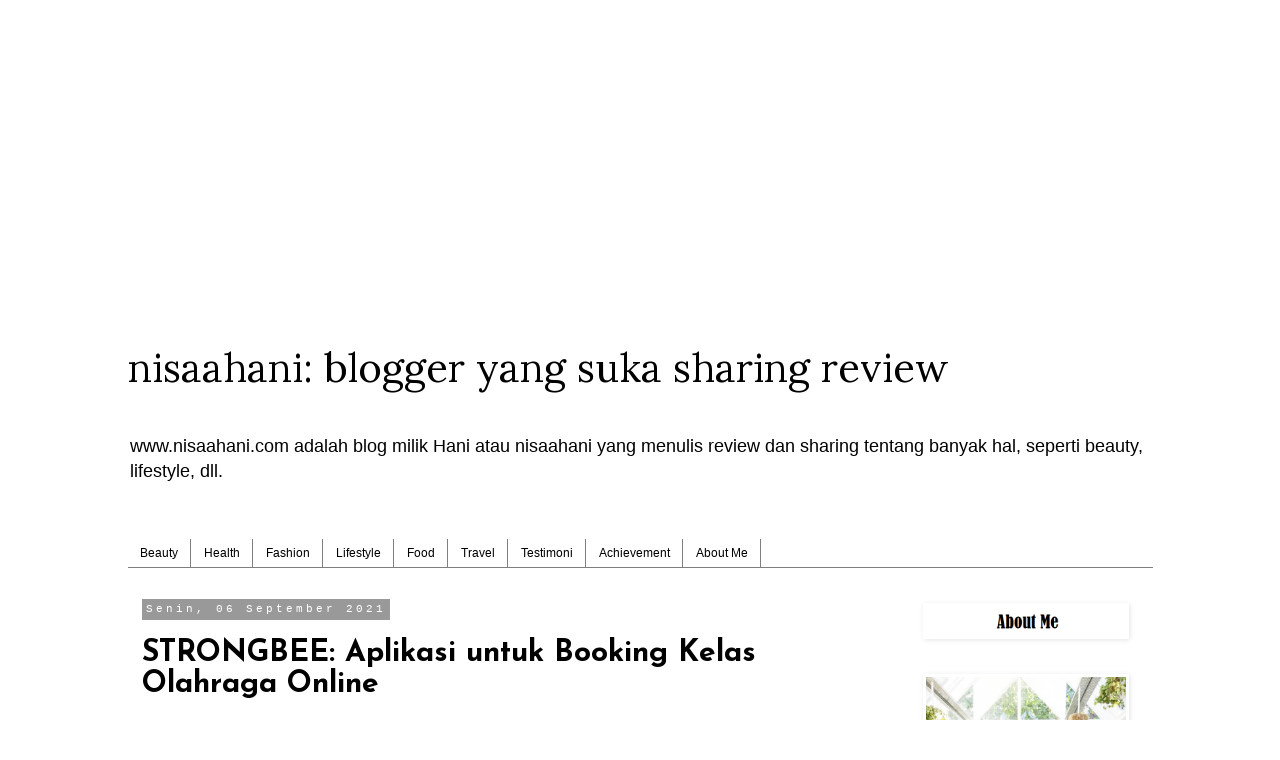

--- FILE ---
content_type: text/html; charset=UTF-8
request_url: https://www.nisaahani.com/2021/09/strongbee-aplikasi-booking-olahraga-online.html
body_size: 25414
content:
<!DOCTYPE html>
<html class='v2' dir='ltr' lang='id' xmlns='http://www.w3.org/1999/xhtml' xmlns:b='http://www.google.com/2005/gml/b' xmlns:data='http://www.google.com/2005/gml/data' xmlns:expr='http://www.google.com/2005/gml/expr'>
<!-- Google tag (gtag.js) -->
<script async='async' src='https://www.googletagmanager.com/gtag/js?id=G-1LGMF9KEZQ'></script>
<script>
  window.dataLayer = window.dataLayer || [];
  function gtag(){dataLayer.push(arguments);}
  gtag('js', new Date());

  gtag('config', 'G-1LGMF9KEZQ');
</script>
<!-- [ Facebook Open Graph Meta Tag ] -->
<meta content='blog' property='og:type'/>
<meta content='https://blogger.googleusercontent.com/img/b/R29vZ2xl/AVvXsEiLg-MhPxSbW3YEFiZLY_hvIkro8SCgI2ovWWNpos_bSc9CgSjc-7Q5NwPE7OJLLZMmsWuZqC-4kC2GnkkmTi2KrcJRAeyz-kJV-EBzfSm-AI51AWOeyxF-t0651UsKqgYgwDfNG4lglWKQ/w306-h640/Nisaahani-strongbee-olahraga.jpeg' property='og:image'/>
<meta content='STRONGBEE adalah aplikasi yang mungkin berguna untuk pecinta olahraga. Bisa booking fitness, yoga, gym, sport class atau kegiatan olahraga lainnya.' property='og:description'/>
<meta content='nisaahani: blogger yang suka sharing review' property='og:site_name'/>
<meta content='https://www.facebook.com/nisaahani.fanspage' property='article:author'/>
<meta content='https://www.facebook.com/nisaahani.fanspage' property='article:publisher'/>
<meta content='nisaahani.fanspage' property='fb:admins'/>
<meta content='nisaahani.fanspage' property='fb:app_id'/>
<meta content='en_US' property='og:locale'/>
<meta content='en_GB' property='og:locale:alternate'/>
<meta content='id_ID' property='og:locale:alternate'/>
<head>
<link href='https://www.blogger.com/static/v1/widgets/335934321-css_bundle_v2.css' rel='stylesheet' type='text/css'/>
<meta content='1de786da6b4943689d895aabeb4189b7' name='p:domain_verify'/>
<script async='async' crossorigin='anonymous' src='https://pagead2.googlesyndication.com/pagead/js/adsbygoogle.js?client=ca-pub-9171739052779257'></script>
<!-- Google Tag Manager -->
<script>(function(w,d,s,l,i){w[l]=w[l]||[];w[l].push({'gtm.start':
new Date().getTime(),event:'gtm.js'});var f=d.getElementsByTagName(s)[0],
j=d.createElement(s),dl=l!='dataLayer'?'&l='+l:'';j.async=true;j.src=
'https://www.googletagmanager.com/gtm.js?id='+i+dl;f.parentNode.insertBefore(j,f);
})(window,document,'script','dataLayer','GTM-TWJR2VJJ');</script>
<!-- End Google Tag Manager -->

    <meta content='1de786da6b4943689d895aabeb4189b7' name='p:domain_verify'/>
<title>STRONGBEE: Aplikasi untuk Booking Kelas Olahraga Online &#187; nisaahani: blogger yang suka sharing review</title>
<link href='https://www.nisaahani.com/' rel='canonical'/>
<meta content='width=device-width, initial-scale=1' name='viewport'/>
<meta content='nisaahani' property='og:title'>
<meta content='id_ID' property='og:locale:alternate'/>
<meta content='website' property='og:type'/>
<meta content='https://www.nisaahani.com/' property='og:url'/>
<script type='text/javascript'>
    if (typeof document.onselectstart!="undefined"){
    document.onselectstart=new Function ("return false");
    }
    else{
    document.onmousedown=new Function ("return false");
    document.onmouseup=new Function ("return true");
    }
</script>
<script type='text/javascript'>var pro_token="KevKaic8yAL/oqUaU8xClA==",path="https://widget.profeedr.com";!function(e){var t=e.createElement("script");t.src=path+"/Embed/btn_widget.js",t.async=!0;var a=e.getElementsByTagName("script")[0];a.parentNode.insertBefore(t,a)}(document);</script>
<!-- kode kartu twitter -->
<meta content='https://www.nisaahani.com/2021/09/strongbee-aplikasi-booking-olahraga-online.html' name='twitter:url'/>
<meta content='STRONGBEE: Aplikasi untuk Booking Kelas Olahraga Online' name='twitter:title'/>
<meta content='STRONGBEE adalah aplikasi yang mungkin berguna untuk pecinta olahraga. Bisa booking fitness, yoga, gym, sport class atau kegiatan olahraga lainnya.' name='twitter:description'/>
<meta content='https://blogger.googleusercontent.com/img/b/R29vZ2xl/AVvXsEiLg-MhPxSbW3YEFiZLY_hvIkro8SCgI2ovWWNpos_bSc9CgSjc-7Q5NwPE7OJLLZMmsWuZqC-4kC2GnkkmTi2KrcJRAeyz-kJV-EBzfSm-AI51AWOeyxF-t0651UsKqgYgwDfNG4lglWKQ/w306-h640/Nisaahani-strongbee-olahraga.jpeg' name='twitter:image:src'/>
<meta content='summary_large_image' name='twitter:card'/>
<meta content='@nisaahani' name='twitter:creator'/>
<meta content='1de786da6b4943689d895aabeb4189b7' name='p:domain_verify'/>
<center><script async='async' src='//pagead2.googlesyndication.com/pagead/js/adsbygoogle.js'></script>
<script>
     (adsbygoogle = window.adsbygoogle || []).push({
          google_ad_client: "ca-pub-7831288067736665",
          enable_page_level_ads: true
     });

	<script async='async' src='//pagead2.googlesyndication.com/pagead/js/adsbygoogle.js'></script>
<!-- www.nisaahani.com -->
<ins class='adsbygoogle' data-ad-client='ca-pub-7831288067736665' data-ad-format='auto' data-ad-slot='9002231517' data-full-width-responsive='true' style='display:block'></ins>
<script>
(adsbygoogle = window.adsbygoogle || []).push({});
      </script>

</script></center>
<meta content='bG53yZ1qr3m9LXmDP53DU_qliBayYmoh1LGnHcNTKbQ' name='google-site-verification'/>
<script async='async' src='//pagead2.googlesyndication.com/pagead/js/adsbygoogle.js'></script>
<script>
  (adsbygoogle = window.adsbygoogle || []).push({
    google_ad_client: "ca-pub-9171739052779257",
    enable_page_level_ads: true
  });
</script>
<script async='async' src='//pagead2.googlesyndication.com/pagead/js/adsbygoogle.js'></script>
<script>
  (adsbygoogle = window.adsbygoogle || []).push({
    google_ad_client: "ca-pub-9171739052779257",
    enable_page_level_ads: true
  });
</script>
<script async='async' src='//pagead2.googlesyndication.com/pagead/js/adsbygoogle.js'></script>
<script>
  (adsbygoogle = window.adsbygoogle || []).push({
    google_ad_client: "ca-pub-9171739052779257",
    enable_page_level_ads: true
  });
</script>
<meta content='6B70EBC64DDDBA67DFB0DCF7BB561455' name='msvalidate.01'/>
<link href='http://draft.blogger.com/openid-server.g' rel='openid.server'/>
<link href='http://nisaahani.com/' rel='openid.delete'/>
<script async='async' src='//pagead2.googlesyndication.com/pagead/js/adsbygoogle.js'></script>
<script>
  (adsbygoogle = window.adsbygoogle || []).push({
    google_ad_client: "ca-pub-9171739052779257",
    enable_page_level_ads: true
  });

</script>
<meta content='width=device-width, initial-scale=1' name='viewport'/>
<meta content='text/html; charset=UTF-8' http-equiv='Content-Type'/>
<meta content='blogger' name='generator'/>
<link href='https://www.nisaahani.com/favicon.ico' rel='icon' type='image/x-icon'/>
<link href='https://www.nisaahani.com/2021/09/strongbee-aplikasi-booking-olahraga-online.html' rel='canonical'/>
<link rel="alternate" type="application/atom+xml" title="nisaahani: blogger yang suka sharing review - Atom" href="https://www.nisaahani.com/feeds/posts/default" />
<link rel="alternate" type="application/rss+xml" title="nisaahani: blogger yang suka sharing review - RSS" href="https://www.nisaahani.com/feeds/posts/default?alt=rss" />
<link rel="service.post" type="application/atom+xml" title="nisaahani: blogger yang suka sharing review - Atom" href="https://www.blogger.com/feeds/5820911936552551224/posts/default" />

<link rel="alternate" type="application/atom+xml" title="nisaahani: blogger yang suka sharing review - Atom" href="https://www.nisaahani.com/feeds/1803984159662895973/comments/default" />
<!--Can't find substitution for tag [blog.ieCssRetrofitLinks]-->
<link href='https://blogger.googleusercontent.com/img/b/R29vZ2xl/AVvXsEiLg-MhPxSbW3YEFiZLY_hvIkro8SCgI2ovWWNpos_bSc9CgSjc-7Q5NwPE7OJLLZMmsWuZqC-4kC2GnkkmTi2KrcJRAeyz-kJV-EBzfSm-AI51AWOeyxF-t0651UsKqgYgwDfNG4lglWKQ/w306-h640/Nisaahani-strongbee-olahraga.jpeg' rel='image_src'/>
<meta content='STRONGBEE adalah aplikasi yang mungkin berguna untuk pecinta olahraga. Bisa booking fitness, yoga, gym, sport class atau kegiatan olahraga lainnya.' name='description'/>
<meta content='https://www.nisaahani.com/2021/09/strongbee-aplikasi-booking-olahraga-online.html' property='og:url'/>
<meta content='STRONGBEE: Aplikasi untuk Booking Kelas Olahraga Online' property='og:title'/>
<meta content='STRONGBEE adalah aplikasi yang mungkin berguna untuk pecinta olahraga. Bisa booking fitness, yoga, gym, sport class atau kegiatan olahraga lainnya.' property='og:description'/>
<meta content='https://blogger.googleusercontent.com/img/b/R29vZ2xl/AVvXsEiLg-MhPxSbW3YEFiZLY_hvIkro8SCgI2ovWWNpos_bSc9CgSjc-7Q5NwPE7OJLLZMmsWuZqC-4kC2GnkkmTi2KrcJRAeyz-kJV-EBzfSm-AI51AWOeyxF-t0651UsKqgYgwDfNG4lglWKQ/w1200-h630-p-k-no-nu/Nisaahani-strongbee-olahraga.jpeg' property='og:image'/>
<title>nisaahani: blogger yang suka sharing review: STRONGBEE: Aplikasi untuk Booking Kelas Olahraga Online</title>
<style type='text/css'>@font-face{font-family:'Josefin Sans';font-style:normal;font-weight:700;font-display:swap;src:url(//fonts.gstatic.com/s/josefinsans/v34/Qw3PZQNVED7rKGKxtqIqX5E-AVSJrOCfjY46_N_XbMlhLybpUVzEEaq2.woff2)format('woff2');unicode-range:U+0102-0103,U+0110-0111,U+0128-0129,U+0168-0169,U+01A0-01A1,U+01AF-01B0,U+0300-0301,U+0303-0304,U+0308-0309,U+0323,U+0329,U+1EA0-1EF9,U+20AB;}@font-face{font-family:'Josefin Sans';font-style:normal;font-weight:700;font-display:swap;src:url(//fonts.gstatic.com/s/josefinsans/v34/Qw3PZQNVED7rKGKxtqIqX5E-AVSJrOCfjY46_N_XbMhhLybpUVzEEaq2.woff2)format('woff2');unicode-range:U+0100-02BA,U+02BD-02C5,U+02C7-02CC,U+02CE-02D7,U+02DD-02FF,U+0304,U+0308,U+0329,U+1D00-1DBF,U+1E00-1E9F,U+1EF2-1EFF,U+2020,U+20A0-20AB,U+20AD-20C0,U+2113,U+2C60-2C7F,U+A720-A7FF;}@font-face{font-family:'Josefin Sans';font-style:normal;font-weight:700;font-display:swap;src:url(//fonts.gstatic.com/s/josefinsans/v34/Qw3PZQNVED7rKGKxtqIqX5E-AVSJrOCfjY46_N_XbMZhLybpUVzEEQ.woff2)format('woff2');unicode-range:U+0000-00FF,U+0131,U+0152-0153,U+02BB-02BC,U+02C6,U+02DA,U+02DC,U+0304,U+0308,U+0329,U+2000-206F,U+20AC,U+2122,U+2191,U+2193,U+2212,U+2215,U+FEFF,U+FFFD;}@font-face{font-family:'Lora';font-style:normal;font-weight:400;font-display:swap;src:url(//fonts.gstatic.com/s/lora/v37/0QI6MX1D_JOuGQbT0gvTJPa787weuxJMkq18ndeYxZ2JTg.woff2)format('woff2');unicode-range:U+0460-052F,U+1C80-1C8A,U+20B4,U+2DE0-2DFF,U+A640-A69F,U+FE2E-FE2F;}@font-face{font-family:'Lora';font-style:normal;font-weight:400;font-display:swap;src:url(//fonts.gstatic.com/s/lora/v37/0QI6MX1D_JOuGQbT0gvTJPa787weuxJFkq18ndeYxZ2JTg.woff2)format('woff2');unicode-range:U+0301,U+0400-045F,U+0490-0491,U+04B0-04B1,U+2116;}@font-face{font-family:'Lora';font-style:normal;font-weight:400;font-display:swap;src:url(//fonts.gstatic.com/s/lora/v37/0QI6MX1D_JOuGQbT0gvTJPa787weuxI9kq18ndeYxZ2JTg.woff2)format('woff2');unicode-range:U+0302-0303,U+0305,U+0307-0308,U+0310,U+0312,U+0315,U+031A,U+0326-0327,U+032C,U+032F-0330,U+0332-0333,U+0338,U+033A,U+0346,U+034D,U+0391-03A1,U+03A3-03A9,U+03B1-03C9,U+03D1,U+03D5-03D6,U+03F0-03F1,U+03F4-03F5,U+2016-2017,U+2034-2038,U+203C,U+2040,U+2043,U+2047,U+2050,U+2057,U+205F,U+2070-2071,U+2074-208E,U+2090-209C,U+20D0-20DC,U+20E1,U+20E5-20EF,U+2100-2112,U+2114-2115,U+2117-2121,U+2123-214F,U+2190,U+2192,U+2194-21AE,U+21B0-21E5,U+21F1-21F2,U+21F4-2211,U+2213-2214,U+2216-22FF,U+2308-230B,U+2310,U+2319,U+231C-2321,U+2336-237A,U+237C,U+2395,U+239B-23B7,U+23D0,U+23DC-23E1,U+2474-2475,U+25AF,U+25B3,U+25B7,U+25BD,U+25C1,U+25CA,U+25CC,U+25FB,U+266D-266F,U+27C0-27FF,U+2900-2AFF,U+2B0E-2B11,U+2B30-2B4C,U+2BFE,U+3030,U+FF5B,U+FF5D,U+1D400-1D7FF,U+1EE00-1EEFF;}@font-face{font-family:'Lora';font-style:normal;font-weight:400;font-display:swap;src:url(//fonts.gstatic.com/s/lora/v37/0QI6MX1D_JOuGQbT0gvTJPa787weuxIvkq18ndeYxZ2JTg.woff2)format('woff2');unicode-range:U+0001-000C,U+000E-001F,U+007F-009F,U+20DD-20E0,U+20E2-20E4,U+2150-218F,U+2190,U+2192,U+2194-2199,U+21AF,U+21E6-21F0,U+21F3,U+2218-2219,U+2299,U+22C4-22C6,U+2300-243F,U+2440-244A,U+2460-24FF,U+25A0-27BF,U+2800-28FF,U+2921-2922,U+2981,U+29BF,U+29EB,U+2B00-2BFF,U+4DC0-4DFF,U+FFF9-FFFB,U+10140-1018E,U+10190-1019C,U+101A0,U+101D0-101FD,U+102E0-102FB,U+10E60-10E7E,U+1D2C0-1D2D3,U+1D2E0-1D37F,U+1F000-1F0FF,U+1F100-1F1AD,U+1F1E6-1F1FF,U+1F30D-1F30F,U+1F315,U+1F31C,U+1F31E,U+1F320-1F32C,U+1F336,U+1F378,U+1F37D,U+1F382,U+1F393-1F39F,U+1F3A7-1F3A8,U+1F3AC-1F3AF,U+1F3C2,U+1F3C4-1F3C6,U+1F3CA-1F3CE,U+1F3D4-1F3E0,U+1F3ED,U+1F3F1-1F3F3,U+1F3F5-1F3F7,U+1F408,U+1F415,U+1F41F,U+1F426,U+1F43F,U+1F441-1F442,U+1F444,U+1F446-1F449,U+1F44C-1F44E,U+1F453,U+1F46A,U+1F47D,U+1F4A3,U+1F4B0,U+1F4B3,U+1F4B9,U+1F4BB,U+1F4BF,U+1F4C8-1F4CB,U+1F4D6,U+1F4DA,U+1F4DF,U+1F4E3-1F4E6,U+1F4EA-1F4ED,U+1F4F7,U+1F4F9-1F4FB,U+1F4FD-1F4FE,U+1F503,U+1F507-1F50B,U+1F50D,U+1F512-1F513,U+1F53E-1F54A,U+1F54F-1F5FA,U+1F610,U+1F650-1F67F,U+1F687,U+1F68D,U+1F691,U+1F694,U+1F698,U+1F6AD,U+1F6B2,U+1F6B9-1F6BA,U+1F6BC,U+1F6C6-1F6CF,U+1F6D3-1F6D7,U+1F6E0-1F6EA,U+1F6F0-1F6F3,U+1F6F7-1F6FC,U+1F700-1F7FF,U+1F800-1F80B,U+1F810-1F847,U+1F850-1F859,U+1F860-1F887,U+1F890-1F8AD,U+1F8B0-1F8BB,U+1F8C0-1F8C1,U+1F900-1F90B,U+1F93B,U+1F946,U+1F984,U+1F996,U+1F9E9,U+1FA00-1FA6F,U+1FA70-1FA7C,U+1FA80-1FA89,U+1FA8F-1FAC6,U+1FACE-1FADC,U+1FADF-1FAE9,U+1FAF0-1FAF8,U+1FB00-1FBFF;}@font-face{font-family:'Lora';font-style:normal;font-weight:400;font-display:swap;src:url(//fonts.gstatic.com/s/lora/v37/0QI6MX1D_JOuGQbT0gvTJPa787weuxJOkq18ndeYxZ2JTg.woff2)format('woff2');unicode-range:U+0102-0103,U+0110-0111,U+0128-0129,U+0168-0169,U+01A0-01A1,U+01AF-01B0,U+0300-0301,U+0303-0304,U+0308-0309,U+0323,U+0329,U+1EA0-1EF9,U+20AB;}@font-face{font-family:'Lora';font-style:normal;font-weight:400;font-display:swap;src:url(//fonts.gstatic.com/s/lora/v37/0QI6MX1D_JOuGQbT0gvTJPa787weuxJPkq18ndeYxZ2JTg.woff2)format('woff2');unicode-range:U+0100-02BA,U+02BD-02C5,U+02C7-02CC,U+02CE-02D7,U+02DD-02FF,U+0304,U+0308,U+0329,U+1D00-1DBF,U+1E00-1E9F,U+1EF2-1EFF,U+2020,U+20A0-20AB,U+20AD-20C0,U+2113,U+2C60-2C7F,U+A720-A7FF;}@font-face{font-family:'Lora';font-style:normal;font-weight:400;font-display:swap;src:url(//fonts.gstatic.com/s/lora/v37/0QI6MX1D_JOuGQbT0gvTJPa787weuxJBkq18ndeYxZ0.woff2)format('woff2');unicode-range:U+0000-00FF,U+0131,U+0152-0153,U+02BB-02BC,U+02C6,U+02DA,U+02DC,U+0304,U+0308,U+0329,U+2000-206F,U+20AC,U+2122,U+2191,U+2193,U+2212,U+2215,U+FEFF,U+FFFD;}</style>
<style id='page-skin-1' type='text/css'><!--
/*
-----------------------------------------------
Blogger Template Style
Name:     Simple
Designer: Blogger
URL:      www.blogger.com
----------------------------------------------- */
/* Variable definitions
====================
<Variable name="keycolor" description="Main Color" type="color" default="#66bbdd"/>
<Group description="Page Text" selector="body">
<Variable name="body.font" description="Font" type="font"
default="normal normal 12px Arial, Tahoma, Helvetica, FreeSans, sans-serif"/>
<Variable name="body.text.color" description="Text Color" type="color" default="#222222"/>
</Group>
<Group description="Backgrounds" selector=".body-fauxcolumns-outer">
<Variable name="body.background.color" description="Outer Background" type="color" default="#66bbdd"/>
<Variable name="content.background.color" description="Main Background" type="color" default="#ffffff"/>
<Variable name="header.background.color" description="Header Background" type="color" default="transparent"/>
</Group>
<Group description="Links" selector=".main-outer">
<Variable name="link.color" description="Link Color" type="color" default="#2288bb"/>
<Variable name="link.visited.color" description="Visited Color" type="color" default="#888888"/>
<Variable name="link.hover.color" description="Hover Color" type="color" default="#33aaff"/>
</Group>
<Group description="Blog Title" selector=".header h1">
<Variable name="header.font" description="Font" type="font"
default="normal normal 60px Arial, Tahoma, Helvetica, FreeSans, sans-serif"/>
<Variable name="header.text.color" description="Title Color" type="color" default="#3399bb" />
</Group>
<Group description="Blog Description" selector=".header .description">
<Variable name="description.text.color" description="Description Color" type="color"
default="#777777" />
</Group>
<Group description="Tabs Text" selector=".tabs-inner .widget li a">
<Variable name="tabs.font" description="Font" type="font"
default="normal normal 14px Arial, Tahoma, Helvetica, FreeSans, sans-serif"/>
<Variable name="tabs.text.color" description="Text Color" type="color" default="#999999"/>
<Variable name="tabs.selected.text.color" description="Selected Color" type="color" default="#000000"/>
</Group>
<Group description="Tabs Background" selector=".tabs-outer .PageList">
<Variable name="tabs.background.color" description="Background Color" type="color" default="#f5f5f5"/>
<Variable name="tabs.selected.background.color" description="Selected Color" type="color" default="#eeeeee"/>
</Group>
<Group description="Post Title" selector="h3.post-title, .comments h4">
<Variable name="post.title.font" description="Font" type="font"
default="normal normal 22px Arial, Tahoma, Helvetica, FreeSans, sans-serif"/>
</Group>
<Group description="Date Header" selector=".date-header">
<Variable name="date.header.color" description="Text Color" type="color"
default="#000000"/>
<Variable name="date.header.background.color" description="Background Color" type="color"
default="transparent"/>
<Variable name="date.header.font" description="Text Font" type="font"
default="normal bold 11px Arial, Tahoma, Helvetica, FreeSans, sans-serif"/>
<Variable name="date.header.padding" description="Date Header Padding" type="string" default="inherit"/>
<Variable name="date.header.letterspacing" description="Date Header Letter Spacing" type="string" default="inherit"/>
<Variable name="date.header.margin" description="Date Header Margin" type="string" default="inherit"/>
</Group>
<Group description="Post Footer" selector=".post-footer">
<Variable name="post.footer.text.color" description="Text Color" type="color" default="#666666"/>
<Variable name="post.footer.background.color" description="Background Color" type="color"
default="#f9f9f9"/>
<Variable name="post.footer.border.color" description="Shadow Color" type="color" default="#eeeeee"/>
</Group>
<Group description="Gadgets" selector="h2">
<Variable name="widget.title.font" description="Title Font" type="font"
default="normal bold 11px Arial, Tahoma, Helvetica, FreeSans, sans-serif"/>
<Variable name="widget.title.text.color" description="Title Color" type="color" default="#000000"/>
<Variable name="widget.alternate.text.color" description="Alternate Color" type="color" default="#999999"/>
</Group>
<Group description="Images" selector=".main-inner">
<Variable name="image.background.color" description="Background Color" type="color" default="#ffffff"/>
<Variable name="image.border.color" description="Border Color" type="color" default="#eeeeee"/>
<Variable name="image.text.color" description="Caption Text Color" type="color" default="#000000"/>
</Group>
<Group description="Accents" selector=".content-inner">
<Variable name="body.rule.color" description="Separator Line Color" type="color" default="#eeeeee"/>
<Variable name="tabs.border.color" description="Tabs Border Color" type="color" default="transparent"/>
</Group>
<Variable name="body.background" description="Body Background" type="background"
color="#ffffff" default="$(color) none repeat scroll top left"/>
<Variable name="body.background.override" description="Body Background Override" type="string" default=""/>
<Variable name="body.background.gradient.cap" description="Body Gradient Cap" type="url"
default="url(https://resources.blogblog.com/blogblog/data/1kt/simple/gradients_light.png)"/>
<Variable name="body.background.gradient.tile" description="Body Gradient Tile" type="url"
default="url(https://resources.blogblog.com/blogblog/data/1kt/simple/body_gradient_tile_light.png)"/>
<Variable name="content.background.color.selector" description="Content Background Color Selector" type="string" default=".content-inner"/>
<Variable name="content.padding" description="Content Padding" type="length" default="10px" min="0" max="100px"/>
<Variable name="content.padding.horizontal" description="Content Horizontal Padding" type="length" default="10px" min="0" max="100px"/>
<Variable name="content.shadow.spread" description="Content Shadow Spread" type="length" default="40px" min="0" max="100px"/>
<Variable name="content.shadow.spread.webkit" description="Content Shadow Spread (WebKit)" type="length" default="5px" min="0" max="100px"/>
<Variable name="content.shadow.spread.ie" description="Content Shadow Spread (IE)" type="length" default="10px" min="0" max="100px"/>
<Variable name="main.border.width" description="Main Border Width" type="length" default="0" min="0" max="10px"/>
<Variable name="header.background.gradient" description="Header Gradient" type="url" default="none"/>
<Variable name="header.shadow.offset.left" description="Header Shadow Offset Left" type="length" default="-1px" min="-50px" max="50px"/>
<Variable name="header.shadow.offset.top" description="Header Shadow Offset Top" type="length" default="-1px" min="-50px" max="50px"/>
<Variable name="header.shadow.spread" description="Header Shadow Spread" type="length" default="1px" min="0" max="100px"/>
<Variable name="header.padding" description="Header Padding" type="length" default="30px" min="0" max="100px"/>
<Variable name="header.border.size" description="Header Border Size" type="length" default="1px" min="0" max="10px"/>
<Variable name="header.bottom.border.size" description="Header Bottom Border Size" type="length" default="1px" min="0" max="10px"/>
<Variable name="header.border.horizontalsize" description="Header Horizontal Border Size" type="length" default="0" min="0" max="10px"/>
<Variable name="description.text.size" description="Description Text Size" type="string" default="140%"/>
<Variable name="tabs.margin.top" description="Tabs Margin Top" type="length" default="0" min="0" max="100px"/>
<Variable name="tabs.margin.side" description="Tabs Side Margin" type="length" default="30px" min="0" max="100px"/>
<Variable name="tabs.background.gradient" description="Tabs Background Gradient" type="url"
default="url(https://resources.blogblog.com/blogblog/data/1kt/simple/gradients_light.png)"/>
<Variable name="tabs.border.width" description="Tabs Border Width" type="length" default="1px" min="0" max="10px"/>
<Variable name="tabs.bevel.border.width" description="Tabs Bevel Border Width" type="length" default="1px" min="0" max="10px"/>
<Variable name="post.margin.bottom" description="Post Bottom Margin" type="length" default="25px" min="0" max="100px"/>
<Variable name="image.border.small.size" description="Image Border Small Size" type="length" default="2px" min="0" max="10px"/>
<Variable name="image.border.large.size" description="Image Border Large Size" type="length" default="5px" min="0" max="10px"/>
<Variable name="page.width.selector" description="Page Width Selector" type="string" default=".region-inner"/>
<Variable name="page.width" description="Page Width" type="string" default="auto"/>
<Variable name="main.section.margin" description="Main Section Margin" type="length" default="15px" min="0" max="100px"/>
<Variable name="main.padding" description="Main Padding" type="length" default="15px" min="0" max="100px"/>
<Variable name="main.padding.top" description="Main Padding Top" type="length" default="30px" min="0" max="100px"/>
<Variable name="main.padding.bottom" description="Main Padding Bottom" type="length" default="30px" min="0" max="100px"/>
<Variable name="paging.background"
color="#ffffff"
description="Background of blog paging area" type="background"
default="transparent none no-repeat scroll top center"/>
<Variable name="footer.bevel" description="Bevel border length of footer" type="length" default="0" min="0" max="10px"/>
<Variable name="mobile.background.overlay" description="Mobile Background Overlay" type="string"
default="transparent none repeat scroll top left"/>
<Variable name="mobile.background.size" description="Mobile Background Size" type="string" default="auto"/>
<Variable name="mobile.button.color" description="Mobile Button Color" type="color" default="#ffffff" />
<Variable name="startSide" description="Side where text starts in blog language" type="automatic" default="left"/>
<Variable name="endSide" description="Side where text ends in blog language" type="automatic" default="right"/>
*/
/* Content
----------------------------------------------- */
body {
font: normal normal 14px 'Trebuchet MS', Trebuchet, sans-serif;
color: #000000;
background: #ffffff none repeat scroll top left;
padding: 0 0 0 0;
}
html body .region-inner {
min-width: 0;
max-width: 100%;
width: auto;
}
h2 {
font-size: 22px;
}
a:link {
text-decoration:none;
color: #666666;
}
a:visited {
text-decoration:none;
color: #666666;
}
a:hover {
text-decoration:underline;
color: #ffff00;
}
.body-fauxcolumn-outer .fauxcolumn-inner {
background: transparent none repeat scroll top left;
_background-image: none;
}
.body-fauxcolumn-outer .cap-top {
position: absolute;
z-index: 1;
height: 400px;
width: 100%;
}
.body-fauxcolumn-outer .cap-top .cap-left {
width: 100%;
background: transparent none repeat-x scroll top left;
_background-image: none;
}
.content-outer {
-moz-box-shadow: 0 0 0 rgba(0, 0, 0, .15);
-webkit-box-shadow: 0 0 0 rgba(0, 0, 0, .15);
-goog-ms-box-shadow: 0 0 0 #333333;
box-shadow: 0 0 0 rgba(0, 0, 0, .15);
margin-bottom: 1px;
}
.content-inner {
padding: 10px 40px;
}
.content-inner {
background-color: #ffffff;
}
/* Header
----------------------------------------------- */
.header-outer {
background: transparent none repeat-x scroll 0 -400px;
_background-image: none;
}
.Header h1 {
font: normal normal 40px Lora;
color: #000000;
text-shadow: 0 0 0 rgba(0, 0, 0, .2);
}
.Header h1 a {
color: #000000;
}
.Header .description {
font-size: 18px;
color: #000000;
}
.header-inner .Header .titlewrapper {
padding: 22px 0;
}
.header-inner .Header .descriptionwrapper {
padding: 0 0;
}
/* Tabs
----------------------------------------------- */
.tabs-inner .section:first-child {
border-top: 0 solid #7f7f7f;
}
.tabs-inner .section:first-child ul {
margin-top: -1px;
border-top: 1px solid #7f7f7f;
border-left: 1px solid #7f7f7f;
border-right: 1px solid #7f7f7f;
}
.tabs-inner .widget ul {
background: #FFFFFF none repeat-x scroll 0 -800px;
_background-image: none;
border-bottom: 1px solid #7f7f7f;
margin-top: 0;
margin-left: -30px;
margin-right: -30px;
}
.tabs-inner .widget li a {
display: inline-block;
padding: .6em 1em;
font: normal normal 12px 'Trebuchet MS', Trebuchet, sans-serif;
color: #000000;
border-left: 1px solid #ffffff;
border-right: 1px solid #7f7f7f;
}
.tabs-inner .widget li:first-child a {
border-left: none;
}
.tabs-inner .widget li.selected a, .tabs-inner .widget li a:hover {
color: #ffffff;
background-color: #FFFFFF;
text-decoration: none;
}
/* Columns
----------------------------------------------- */
.main-outer {
border-top: 0 solid transparent;
}
.fauxcolumn-left-outer .fauxcolumn-inner {
border-right: 1px solid transparent;
}
.fauxcolumn-right-outer .fauxcolumn-inner {
border-left: 1px solid transparent;
}
/* Headings
----------------------------------------------- */
div.widget > h2,
div.widget h2.title {
margin: 0 0 1em 0;
font: normal bold 11px 'Trebuchet MS',Trebuchet,Verdana,sans-serif;
color: #000000;
}
/* Widgets
----------------------------------------------- */
.widget .zippy {
color: #ffffff;
text-shadow: 2px 2px 1px rgba(0, 0, 0, .1);
}
.widget .popular-posts ul {
list-style: none;
}
/* Posts
----------------------------------------------- */
h2.date-header {
font: normal normal 11px 'Courier New', Courier, FreeMono, monospace;
}
.date-header span {
background-color: #999999;
color: #ffffff;
padding: 0.4em;
letter-spacing: 3px;
margin: inherit;
}
.main-inner {
padding-top: 35px;
padding-bottom: 65px;
}
.main-inner .column-center-inner {
padding: 0 0;
}
.main-inner .column-center-inner .section {
margin: 0 1em;
}
.post {
margin: 0 0 45px 0;
}
h3.post-title, .comments h4 {
font: normal bold 30px Josefin Sans;
margin: .75em 0 0;
}
.post-body {
font-size: 110%;
line-height: 1.4;
position: relative;
}
.post-body img, .post-body .tr-caption-container, .Profile img, .Image img,
.BlogList .item-thumbnail img {
padding: 2px;
background: transparent;
border: 1px solid transparent;
-moz-box-shadow: 1px 1px 5px rgba(0, 0, 0, .1);
-webkit-box-shadow: 1px 1px 5px rgba(0, 0, 0, .1);
box-shadow: 1px 1px 5px rgba(0, 0, 0, .1);
}
.post-body img, .post-body .tr-caption-container {
padding: 5px;
}
.post-body .tr-caption-container {
color: #000000;
}
.post-body .tr-caption-container img {
padding: 0;
background: transparent;
border: none;
-moz-box-shadow: 0 0 0 rgba(0, 0, 0, .1);
-webkit-box-shadow: 0 0 0 rgba(0, 0, 0, .1);
box-shadow: 0 0 0 rgba(0, 0, 0, .1);
}
.post-header {
margin: 0 0 1.5em;
line-height: 1.6;
font-size: 90%;
}
.post-footer {
margin: 20px -2px 0;
padding: 5px 10px;
color: #444444;
background-color: #ffffff;
border-bottom: 1px solid #eeeeee;
line-height: 1.6;
font-size: 90%;
}
#comments .comment-author {
padding-top: 1.5em;
border-top: 1px solid transparent;
background-position: 0 1.5em;
}
#comments .comment-author:first-child {
padding-top: 0;
border-top: none;
}
.avatar-image-container {
margin: .2em 0 0;
}
#comments .avatar-image-container img {
border: 1px solid transparent;
}
/* Comments
----------------------------------------------- */
.comments .comments-content .icon.blog-author {
background-repeat: no-repeat;
background-image: url([data-uri]);
}
.comments .comments-content .loadmore a {
border-top: 1px solid #ffffff;
border-bottom: 1px solid #ffffff;
}
.comments .comment-thread.inline-thread {
background-color: #ffffff;
}
.comments .continue {
border-top: 2px solid #ffffff;
}
/* Accents
---------------------------------------------- */
.section-columns td.columns-cell {
border-left: 1px solid transparent;
}
.blog-pager {
background: transparent url(https://resources.blogblog.com/blogblog/data/1kt/simple/paging_dot.png) repeat-x scroll top center;
}
.blog-pager-older-link, .home-link,
.blog-pager-newer-link {
background-color: #ffffff;
padding: 5px;
}
.footer-outer {
border-top: 1px dashed #bbbbbb;
}
/* Mobile
----------------------------------------------- */
body.mobile  {
background-size: auto;
}
.mobile .body-fauxcolumn-outer {
background: transparent none repeat scroll top left;
}
.mobile .body-fauxcolumn-outer .cap-top {
background-size: 100% auto;
}
.mobile .content-outer {
-webkit-box-shadow: 0 0 3px rgba(0, 0, 0, .15);
box-shadow: 0 0 3px rgba(0, 0, 0, .15);
}
.mobile .tabs-inner .widget ul {
margin-left: 0;
margin-right: 0;
}
.mobile .post {
margin: 0;
}
.mobile .main-inner .column-center-inner .section {
margin: 0;
}
.mobile .date-header span {
padding: 0.1em 10px;
margin: 0 -10px;
}
.mobile h3.post-title {
margin: 0;
}
.mobile .blog-pager {
background: transparent none no-repeat scroll top center;
}
.mobile .footer-outer {
border-top: none;
}
.mobile .main-inner, .mobile .footer-inner {
background-color: #ffffff;
}
.mobile-index-contents {
color: #000000;
}
.mobile-link-button {
background-color: #666666;
}
.mobile-link-button a:link, .mobile-link-button a:visited {
color: #ffffff;
}
.mobile .tabs-inner .section:first-child {
border-top: none;
}
.mobile .tabs-inner .PageList .widget-content {
background-color: #FFFFFF;
color: #ffffff;
border-top: 1px solid #7f7f7f;
border-bottom: 1px solid #7f7f7f;
}
.mobile .tabs-inner .PageList .widget-content .pagelist-arrow {
border-left: 1px solid #7f7f7f;
}

--></style>
<style id='template-skin-1' type='text/css'><!--
body {
min-width: 1105px;
}
.content-outer, .content-fauxcolumn-outer, .region-inner {
min-width: 1105px;
max-width: 1105px;
_width: 1105px;
}
.main-inner .columns {
padding-left: 0px;
padding-right: 260px;
}
.main-inner .fauxcolumn-center-outer {
left: 0px;
right: 260px;
/* IE6 does not respect left and right together */
_width: expression(this.parentNode.offsetWidth -
parseInt("0px") -
parseInt("260px") + 'px');
}
.main-inner .fauxcolumn-left-outer {
width: 0px;
}
.main-inner .fauxcolumn-right-outer {
width: 260px;
}
.main-inner .column-left-outer {
width: 0px;
right: 100%;
margin-left: -0px;
}
.main-inner .column-right-outer {
width: 260px;
margin-right: -260px;
}
#layout {
min-width: 0;
}
#layout .content-outer {
min-width: 0;
width: 800px;
}
#layout .region-inner {
min-width: 0;
width: auto;
}
body#layout div.add_widget {
padding: 8px;
}
body#layout div.add_widget a {
margin-left: 32px;
}
--></style>
<!-- Google tag (gtag.js) -->
<script async='true' src='https://www.googletagmanager.com/gtag/js?id=G-H957XDQ48M'></script>
<script>
        window.dataLayer = window.dataLayer || [];
        function gtag(){dataLayer.push(arguments);}
        gtag('js', new Date());
        gtag('config', 'G-H957XDQ48M');
      </script>
<center>
<script async='async' src='//pagead2.googlesyndication.com/pagead/js/adsbygoogle.js'></script>
<script>
     (adsbygoogle = window.adsbygoogle || []).push({
          google_ad_client: "ca-pub-7831288067736665",
          enable_page_level_ads: true
     });
      </script>
</center>
</meta><link href='https://www.blogger.com/dyn-css/authorization.css?targetBlogID=5820911936552551224&amp;zx=cdee378f-612a-42fc-be30-d5343339da85' media='none' onload='if(media!=&#39;all&#39;)media=&#39;all&#39;' rel='stylesheet'/><noscript><link href='https://www.blogger.com/dyn-css/authorization.css?targetBlogID=5820911936552551224&amp;zx=cdee378f-612a-42fc-be30-d5343339da85' rel='stylesheet'/></noscript>
<meta name='google-adsense-platform-account' content='ca-host-pub-1556223355139109'/>
<meta name='google-adsense-platform-domain' content='blogspot.com'/>

<!-- data-ad-client=ca-pub-7831288067736665 -->

<link rel="stylesheet" href="https://fonts.googleapis.com/css2?display=swap&family=Roboto&family=Open+Sans&family=Lato&family=Montserrat&family=Roboto+Condensed&family=Source+Sans+Pro&family=Oswald&family=Roboto+Mono&family=Poppins&family=Raleway&family=Roboto+Slab&family=PT+Sans&family=Merriweather&family=Ubuntu&family=Playfair+Display&family=Nunito&family=Lora&family=PT+Serif&family=Work+Sans&family=Rubik&family=Nanum+Gothic&family=Nunito+Sans&family=Fira+Sans&family=Titillium+Web&family=Quicksand&family=Mukta&family=Yanone+Kaffeesatz&family=Barlow&family=PT+Sans+Narrow&family=Oxygen&family=Bebas+Neue&family=Anton&family=Russo+One&family=Slabo+27px&family=Karla&family=Arimo&family=Dosis&family=Hind+Siliguri&family=Crimson+Text&family=Libre+Baskerville&family=Josefin+Sans&family=Inconsolata&family=Alata&family=Bitter&family=Libre+Franklin&family=Cabin&family=Hind&family=Fjalla+One&family=Lobster&family=Abel&family=Dancing+Script&family=Source+Code+Pro&family=Overpass&family=Varela+Round&family=Source+Serif+Pro&family=Cairo&family=Arvo&family=IBM+Plex+Sans&family=Indie+Flower&family=Pacifico&family=Exo+2&family=Merriweather+Sans&family=Barlow+Condensed&family=Comfortaa&family=Questrial&family=Zilla+Slab&family=Archivo+Narrow&family=Asap&family=Kanit&family=Prompt&family=Teko&family=Shadows+Into+Light&family=EB+Garamond&family=Abril+Fatface&family=Catamaran&family=Play&family=Acme&family=Monda&family=IBM+Plex+Serif&family=Bree+Serif&family=Antic+Slab&family=Amatic+SC&family=Architects+Daughter&family=Assistant&family=Martel&family=Cormorant+Garamond&family=Fira+Sans+Condensed&family=Domine&family=Permanent+Marker&family=Hind+Madurai&family=Righteous&family=Tajawal&family=Exo&family=Maven+Pro&family=Amiri&family=Fredoka+One&family=Patua+One&family=Caveat&family=PT+Sans+Caption&family=DM+Sans&family=Crete+Round&family=Rajdhani&family=Alfa+Slab+One&family=Nanum+Myeongjo&family=Signika&family=Ubuntu+Condensed&family=Vollkorn&family=Satisfy&family=Inter&family=Archivo&family=Cantarell&family=Noticia+Text"></head>
<body class='loading'>
<!-- Google Tag Manager (noscript) -->
<noscript><iframe src="https://www.googletagmanager.com/ns.html?id=GTM-TWJR2VJJ"
height="0" width="0" style="display:none;visibility:hidden"></iframe></noscript>
<!-- End Google Tag Manager (noscript) -->
	<script>var id = "82a82f36a9bdd237542ad14e88d27c9dddb870e5";</script>
<script src='https://v1.sosiago.id/js/tracking.js' type='text/javascript'></script>
<div class='navbar no-items section' id='navbar' name='Navbar'>
</div>
<div class='body-fauxcolumns'>
<div class='fauxcolumn-outer body-fauxcolumn-outer'>
<div class='cap-top'>
<div class='cap-left'></div>
<div class='cap-right'></div>
</div>
<div class='fauxborder-left'>
<div class='fauxborder-right'></div>
<div class='fauxcolumn-inner'>
</div>
</div>
<div class='cap-bottom'>
<div class='cap-left'></div>
<div class='cap-right'></div>
</div>
</div>
</div>
<div class='content'>
<div class='content-fauxcolumns'>
<div class='fauxcolumn-outer content-fauxcolumn-outer'>
<div class='cap-top'>
<div class='cap-left'></div>
<div class='cap-right'></div>
</div>
<div class='fauxborder-left'>
<div class='fauxborder-right'></div>
<div class='fauxcolumn-inner'>
</div>
</div>
<div class='cap-bottom'>
<div class='cap-left'></div>
<div class='cap-right'></div>
</div>
</div>
</div>
<div class='content-outer'>
<div class='content-cap-top cap-top'>
<div class='cap-left'></div>
<div class='cap-right'></div>
</div>
<div class='fauxborder-left content-fauxborder-left'>
<div class='fauxborder-right content-fauxborder-right'></div>
<div class='content-inner'>
<header>
<div class='header-outer'>
<div class='header-cap-top cap-top'>
<div class='cap-left'></div>
<div class='cap-right'></div>
</div>
<div class='fauxborder-left header-fauxborder-left'>
<div class='fauxborder-right header-fauxborder-right'></div>
<div class='region-inner header-inner'>
<div class='header section' id='header' name='Tajuk'><div class='widget Header' data-version='1' id='Header1'>
<div id='header-inner'>
<div class='titlewrapper'>
<h1 class='title'>
<a href='https://www.nisaahani.com/'>
nisaahani: blogger yang suka sharing review
</a>
</h1>
</div>
<div class='descriptionwrapper'>
<p class='description'><span>www.nisaahani.com adalah blog milik Hani atau nisaahani yang menulis review dan sharing tentang banyak hal, seperti beauty, lifestyle, dll.</span></p>
</div>
</div>
</div></div>
</div>
</div>
<div class='header-cap-bottom cap-bottom'>
<div class='cap-left'></div>
<div class='cap-right'></div>
</div>
</div>
</header>
<div class='tabs-outer'>
<div class='tabs-cap-top cap-top'>
<div class='cap-left'></div>
<div class='cap-right'></div>
</div>
<div class='fauxborder-left tabs-fauxborder-left'>
<div class='fauxborder-right tabs-fauxborder-right'></div>
<div class='region-inner tabs-inner'>
<div class='tabs no-items section' id='crosscol' name='Seluruh Kolom'></div>
<div class='tabs section' id='crosscol-overflow' name='Cross-Column 2'><div class='widget PageList' data-version='1' id='PageList2'>
<h2>Halaman</h2>
<div class='widget-content'>
<ul>
<li>
<a href='https://www.nisaahani.com/search/label/Beauty'>Beauty</a>
</li>
<li>
<a href='https://www.nisaahani.com/search/label/Health'>Health</a>
</li>
<li>
<a href='https://www.nisaahani.com/search/label/Fashion'>Fashion</a>
</li>
<li>
<a href='https://www.nisaahani.com/search/label/Lifestyle'>Lifestyle</a>
</li>
<li>
<a href='https://www.nisaahani.com/search/label/Food'>Food</a>
</li>
<li>
<a href='https://www.nisaahani.com/search/label/Traveling'>Travel</a>
</li>
<li>
<a href='https://www.nisaahani.com/p/testimoni.html'>Testimoni</a>
</li>
<li>
<a href='https://www.nisaahani.com/p/achievement_51.html'>Achievement</a>
</li>
<li>
<a href='https://www.nisaahani.com/p/about-me.html'>About Me</a>
</li>
</ul>
<div class='clear'></div>
</div>
</div></div>
</div>
</div>
<div class='tabs-cap-bottom cap-bottom'>
<div class='cap-left'></div>
<div class='cap-right'></div>
</div>
</div>
<div class='main-outer'>
<div class='main-cap-top cap-top'>
<div class='cap-left'></div>
<div class='cap-right'></div>
</div>
<div class='fauxborder-left main-fauxborder-left'>
<div class='fauxborder-right main-fauxborder-right'></div>
<div class='region-inner main-inner'>
<div class='columns fauxcolumns'>
<div class='fauxcolumn-outer fauxcolumn-center-outer'>
<div class='cap-top'>
<div class='cap-left'></div>
<div class='cap-right'></div>
</div>
<div class='fauxborder-left'>
<div class='fauxborder-right'></div>
<div class='fauxcolumn-inner'>
</div>
</div>
<div class='cap-bottom'>
<div class='cap-left'></div>
<div class='cap-right'></div>
</div>
</div>
<div class='fauxcolumn-outer fauxcolumn-left-outer'>
<div class='cap-top'>
<div class='cap-left'></div>
<div class='cap-right'></div>
</div>
<div class='fauxborder-left'>
<div class='fauxborder-right'></div>
<div class='fauxcolumn-inner'>
</div>
</div>
<div class='cap-bottom'>
<div class='cap-left'></div>
<div class='cap-right'></div>
</div>
</div>
<div class='fauxcolumn-outer fauxcolumn-right-outer'>
<div class='cap-top'>
<div class='cap-left'></div>
<div class='cap-right'></div>
</div>
<div class='fauxborder-left'>
<div class='fauxborder-right'></div>
<div class='fauxcolumn-inner'>
</div>
</div>
<div class='cap-bottom'>
<div class='cap-left'></div>
<div class='cap-right'></div>
</div>
</div>
<!-- corrects IE6 width calculation -->
<div class='columns-inner'>
<div class='column-center-outer'>
<div class='column-center-inner'>
<div class='main section' id='main' name='Utama'><div class='widget Blog' data-version='1' id='Blog1'>
<div class='blog-posts hfeed'>

          <div class="date-outer">
        
<h2 class='date-header'><span>Senin, 06 September 2021</span></h2>

          <div class="date-posts">
        
<div class='post-outer'>
<div class='post hentry uncustomized-post-template' itemprop='blogPost' itemscope='itemscope' itemtype='http://schema.org/BlogPosting'>
<meta content='https://blogger.googleusercontent.com/img/b/R29vZ2xl/AVvXsEiLg-MhPxSbW3YEFiZLY_hvIkro8SCgI2ovWWNpos_bSc9CgSjc-7Q5NwPE7OJLLZMmsWuZqC-4kC2GnkkmTi2KrcJRAeyz-kJV-EBzfSm-AI51AWOeyxF-t0651UsKqgYgwDfNG4lglWKQ/w306-h640/Nisaahani-strongbee-olahraga.jpeg' itemprop='image_url'/>
<meta content='5820911936552551224' itemprop='blogId'/>
<meta content='1803984159662895973' itemprop='postId'/>
<a name='1803984159662895973'></a>
<h3 class='post-title entry-title' itemprop='name'>
STRONGBEE: Aplikasi untuk Booking Kelas Olahraga Online
</h3>
<div class='post-header'>
<div class='post-header-line-1'></div>
</div>
<div class='post-body entry-content' id='post-body-1803984159662895973' itemprop='articleBody'>
<div style="text-align: justify;"><span style="font-family: Open Sans; font-size: x-large;"><div class="separator" style="clear: both; text-align: justify;"><span style="font-family: Open Sans; font-size: x-large; font-weight: bold;"><b>H</b></span><span style="font-family: Open Sans; font-size: large;">ai, kali ini saya mau bahas tentang aplikasi STRONGBEE. Aplikasi yang mungkin berguna untuk pecinta olahraga, seperti saya. Uhuk. Haha.</span></div></span></div><div style="text-align: justify;"><span style="font-family: Open Sans; font-size: large;"><br /></span></div><div style="text-align: justify;"><span style="font-size: large;"><span style="font-family: Open Sans;">Saya tau aplikasi ini sudah beberapa bulan lalu melalui seorang kenalan. Pas pertama kali <i>ngepoin,</i></span><span style="font-family: &quot;Open Sans&quot;;">&nbsp;saya pikir bagus juga konsepnya. Kayaknya belum ada deh yang bikin.</span></span></div><div style="text-align: justify;"><span style="font-size: large;"><span style="font-family: &quot;Open Sans&quot;;"><br /></span></span></div><div style="text-align: justify;"><span style="font-size: large;"><span><span style="font-family: &quot;Open Sans&quot;;">Ya udah, biar gak penasaran, <i>download</i> aja.&nbsp;</span></span><span><span style="font-family: &quot;Open Sans&quot;;">Eh, alhamdulillah ternyata bermanfaat. Sebab, kita bisa lebih <b><span style="color: #f1c232;">mudah&nbsp;</span></b></span></span><span style="font-family: &quot;Open Sans&quot;;"><b><span style="color: #f1c232;">mengakses sarana dan prasarana olahraga</span></b>.</span></span></div><div style="text-align: justify;"><span style="font-family: &quot;Open Sans&quot;; font-size: large;"><br /></span></div><div style="text-align: justify;"><span style="font-family: &quot;Open Sans&quot;; font-size: large;">Biar bisa menjaga kesehatan dan kebugaran. Apalagi di masa pandemi ini, beberapa orang, termasuk saya memilih olahraga secara online.</span></div><div style="text-align: justify;"><span style="font-family: &quot;Open Sans&quot;; font-size: large;"><br /></span></div><h2 style="text-align: center;"><span style="font-family: &quot;Open Sans&quot;; font-size: x-large;"><u style="background-color: #fff2cc;">Fungsi atau Tujuan Aplikasi STRONGBEE</u></span></h2><div style="text-align: justify;"><span style="font-family: &quot;Open Sans&quot;; font-size: large;"><br /></span></div><div class="separator" style="clear: both; text-align: center;"><a href="https://blogger.googleusercontent.com/img/b/R29vZ2xl/AVvXsEiLg-MhPxSbW3YEFiZLY_hvIkro8SCgI2ovWWNpos_bSc9CgSjc-7Q5NwPE7OJLLZMmsWuZqC-4kC2GnkkmTi2KrcJRAeyz-kJV-EBzfSm-AI51AWOeyxF-t0651UsKqgYgwDfNG4lglWKQ/s2266/Nisaahani-strongbee-olahraga.jpeg" style="font-size: xx-large; font-weight: 700; margin-left: 1em; margin-right: 1em;"><span style="font-family: Open Sans;"><img alt="aplikasi-STRONGBEE" border="0" data-original-height="2266" data-original-width="1080" height="640" src="https://blogger.googleusercontent.com/img/b/R29vZ2xl/AVvXsEiLg-MhPxSbW3YEFiZLY_hvIkro8SCgI2ovWWNpos_bSc9CgSjc-7Q5NwPE7OJLLZMmsWuZqC-4kC2GnkkmTi2KrcJRAeyz-kJV-EBzfSm-AI51AWOeyxF-t0651UsKqgYgwDfNG4lglWKQ/w306-h640/Nisaahani-strongbee-olahraga.jpeg" title="aplikasi-STRONGBEE" width="306" /></span></a></div><div style="text-align: left;"><span style="font-family: &quot;Open Sans&quot;; font-size: large;"></span></div><div style="text-align: justify;"><span style="font-family: Open Sans; font-size: large;"><span><a name="more"></a></span><span><br /></span></span></div><div style="text-align: justify;"><span style="font-family: Open Sans; font-size: large;"><span>Jadi, STRONGBEE yang didirikan oleh&nbsp;</span><span>Farah Shanti Suraputra pada tahun 2018 dan diluncurkan pada tahun 2019 ini yang saya tangkap mempunyai beberapa <b><span style="color: #f1c232;">fungsi atau tujuan</span></b> sebagai berikut:</span></span></div><div style="text-align: justify;"><div><ul><li><span style="font-family: Open Sans; font-size: large;">meningkatkan informasi dan akses yang kredibel untuk fasilitas fitness.</span></li><li><span style="font-family: Open Sans; font-size: large;">menghubungkan antara pengguna dengan profesional di bidang kesehatan dan kebugaran.</span></li><li><span style="font-family: Open Sans;"><span style="font-size: large;">membantu pengguna dapat fasilitasi akses yang mudah untuk gaya hidup sehat.</span></span></li><li><span style="font-family: Open Sans; font-size: large;">mempromosikan manfaat fisik dan emosional yang sehat efek dari kebugaran, olahraga, dan kesehatan melalui platform digital.</span></li></ul><div><span style="font-family: Open Sans; font-size: large;"><br /></span></div></div><div><span style="color: #2b00fe; font-family: Open Sans; font-size: large;"><b>Baca juga: <a href="https://www.nisaahani.com/2020/12/cari-dokter-saraf-di-sehatqcom.html" target="_blank">Cari dokter saraf di Sehatq</a></b></span></div></div><div style="text-align: justify;"><span><span style="font-family: Open Sans; font-size: large;"><br /></span></span></div><h2 style="text-align: center;"><span style="font-family: Open Sans; font-size: x-large;"><u style="background-color: #fff2cc;">Cara Menggunakan Aplikasi STRONGBEE</u></span></h2><div style="text-align: justify;"><span style="font-size: x-large;"><span style="font-family: Open Sans;"><br /></span></span></div><h3 style="text-align: justify;"><span style="color: #800180; font-family: Open Sans; font-size: x-large;">1. <i>Sign Up </i>dan pilih kelas/bidang.</span></h3><div style="text-align: justify;"><span><span style="font-family: Open Sans; font-size: large;"><i><br /></i></span></span></div><div style="text-align: justify;"><div><span style="font-family: Open Sans; font-size: large;">Kalau kalian lihat di aplikasinya STRONGEE, akan ada <b><span style="color: #f1c232;">lebih dari 500 pilihan kelas virtual dan in-studio/in-person per harinya</span></b> yang bisa dipilih kapan dimana aja.</span></div><div><span style="font-family: Open Sans; font-size: large;"><br /></span></div><div><div><span style="font-family: Open Sans; font-size: large;">Bidang yang bisa dipilih tuh mulai dari ahli nutrisi, psikolog, fisioterapis, yoga, zumba, pilates, meditasi, HIIT, LIIT, muay thai, barre, pound fit, strong nation, bootcamp, futsal, badminton, tenis, serta event, ada semuanya.</span></div><div><span style="font-family: Open Sans; font-size: large;"><br /></span></div><div class="separator" style="clear: both; text-align: center;"><a href="https://blogger.googleusercontent.com/img/b/R29vZ2xl/AVvXsEjB1KJZpUx6W3hI-qQguE-iOPopOqneohfrxjVQtZF28Q6nkd1n4Xq8rWNaWClo2zUmpnpPl4AHA5m5lXodPhKYZXvRhzub31G1y_Pnxjd9Y44OePe_s-Snn2u8DgZnqmI91fdy6Dn0b8vy/s1600/Nisaahani-strongbee-aplikasi.jpeg" style="font-weight: 700; margin-left: 1em; margin-right: 1em; text-align: center;"><img alt="aplikasi-STRONGBEE" border="0" data-original-height="1200" data-original-width="1600" height="480" src="https://blogger.googleusercontent.com/img/b/R29vZ2xl/AVvXsEjB1KJZpUx6W3hI-qQguE-iOPopOqneohfrxjVQtZF28Q6nkd1n4Xq8rWNaWClo2zUmpnpPl4AHA5m5lXodPhKYZXvRhzub31G1y_Pnxjd9Y44OePe_s-Snn2u8DgZnqmI91fdy6Dn0b8vy/w640-h480/Nisaahani-strongbee-aplikasi.jpeg" title="aplikasi-STRONGBEE" width="640" /></a></div><div><span style="font-family: Open Sans; font-size: large;"></span></div><div><span style="font-family: Open Sans; font-size: large;"><br /></span></div><div><div><span style="font-family: Open Sans; font-size: large;">Jenis kelasnya pun bisa memilih sesuai kebutuhan dan keinginan: <b><span style="color: #f1c232;">Virtual (private/public)</span></b> atau mau <b><span style="color: #f1c232;">In-studio/In-person (private/public)</span></b>.</span></div><div><span style="font-family: Open Sans; font-size: large;"><br /></span></div><div><span style="font-family: Open Sans; font-size: large;"><div><span style="font-family: Open Sans;">Pengguna juga dapat mengisi preferensi olahraga untuk&nbsp;</span><span style="font-family: &quot;Open Sans&quot;;">mendapatkan rekomendasi kelas yang sesuai di aplikasi.</span></div></span></div></div><div><span style="font-family: Open Sans; font-size: large;"><br /></span></div><h3><span style="color: #800180; font-family: Open Sans; font-size: x-large;">2. Pesan dan bayar.</span></h3><div style="font-size: x-large;"><span style="font-family: &quot;Open Sans&quot;;"><br /></span></div><div style="text-align: center;"><span style="font-family: &quot;Open Sans&quot;; font-size: large;"><a href="https://blogger.googleusercontent.com/img/b/R29vZ2xl/AVvXsEheVXPpsgr82Um7aiU53ytRj1PduEtyu0CmZRZnNoCjmvcu8pBskuFfJRrntMWwd23xvco7I19yDoT3gJ_kUBJJC-WIwprHFuU8OmnQEfQnefV7x95UiVXsVYW3BjrbaSBNtu_O03XN80N6/s2256/Nisaahani-strongbee-apps.jpeg" style="font-weight: 700; margin-left: 1em; margin-right: 1em;"><img alt="aplikasi-STRONGBEE" border="0" data-original-height="2256" data-original-width="1080" height="640" src="https://blogger.googleusercontent.com/img/b/R29vZ2xl/AVvXsEheVXPpsgr82Um7aiU53ytRj1PduEtyu0CmZRZnNoCjmvcu8pBskuFfJRrntMWwd23xvco7I19yDoT3gJ_kUBJJC-WIwprHFuU8OmnQEfQnefV7x95UiVXsVYW3BjrbaSBNtu_O03XN80N6/w306-h640/Nisaahani-strongbee-apps.jpeg" title="aplikasi-STRONGBEE" width="306" /></a></span></div><div><span style="font-family: &quot;Open Sans&quot;; font-size: large;"><br /></span></div><div><span style="font-family: &quot;Open Sans&quot;; font-size: large;">Kalian bisa pilih <b><span style="color: #f1c232;">fitur pesanan STRONGBEE</span></b>, seperti berikut ini:</span></div><div><div><ul><li><span style="font-family: Open Sans; font-size: large;">Pemesanan untuk satu kali (<i>One-time booking</i>)</span></li><li><span style="font-size: large;"><span style="font-family: &quot;Open Sans&quot;;">Langganan&nbsp;</span><span style="font-family: &quot;Open Sans&quot;;">jangka panjang untuk studio/gym/trainer&nbsp;</span><span style="font-family: &quot;Open Sans&quot;;">pilihan (</span><span style="font-family: &quot;Open Sans&quot;;"><i>Long-term subscription</i>)</span></span></li><li><span style="font-family: Open Sans; font-size: large;">Beberapa opsi pembayaran (<i>Multiple payment options</i>)</span></li></ul></div><div><div><span style="font-family: &quot;Open Sans&quot;; font-size: large;"><br /></span></div><div><span style="color: #2b00fe; font-family: &quot;Open Sans&quot;; font-size: large;"><b>Baca juga: <a href="https://www.nisaahani.com/2021/09/direktor-penyakit-radang-telinga-tengah-sehatq.html" target="_blank">Info tentang radang telinga tengah</a></b></span></div><div><span style="font-family: &quot;Open Sans&quot;; font-size: large;"><br /></span></div><h3><span style="color: #800180; font-family: &quot;Open Sans&quot;; font-size: x-large;">3. Olahraga.</span></h3><div><span style="font-family: &quot;Open Sans&quot;; font-size: large;"><br /></span></div><div><span style="font-family: Open Sans; font-size: large;">Jika memesan kelas olahraga online, akan dapat akses kelas virtual (<i>by&nbsp;</i>zoom) yang bisa kita ikuti pada hari H. Udah deh, tinggal olahraga seperti biasa, cuma <i>by </i>online.</span></div><div><span style="font-family: Open Sans; font-size: large;"><br /></span></div><h3><span style="color: #800180; font-family: Open Sans; font-size: x-large;"><b>4. Tulis review, like, dan sosialisasi.</b></span></h3><div style="font-size: x-large;"><span style="font-family: &quot;Open Sans&quot;;"><br /></span></div><div style="text-align: center;"><span style="font-family: &quot;Open Sans&quot;; font-size: large;"><a href="https://blogger.googleusercontent.com/img/b/R29vZ2xl/AVvXsEg81B1qHTIoT3yylPzmqNeDhN28YnuhvnZWoM6ez6CJr857WB-CO7W0ojJl-XK1FY3ZmLaA1leoiZwrjBZ1J5BM2oCPKvgvF1d1KdxKYxjuu4qrJvaDMpgyQY_yBtr9m2JYR0LqyV3obGPC/s2313/Nisaahani-strongbee-aplikasi-olahraga.jpeg" style="font-weight: 700; margin-left: 1em; margin-right: 1em;"><img alt="aplikasi-STRONGBEE" border="0" data-original-height="2313" data-original-width="1080" height="640" src="https://blogger.googleusercontent.com/img/b/R29vZ2xl/AVvXsEg81B1qHTIoT3yylPzmqNeDhN28YnuhvnZWoM6ez6CJr857WB-CO7W0ojJl-XK1FY3ZmLaA1leoiZwrjBZ1J5BM2oCPKvgvF1d1KdxKYxjuu4qrJvaDMpgyQY_yBtr9m2JYR0LqyV3obGPC/w298-h640/Nisaahani-strongbee-aplikasi-olahraga.jpeg" title="aplikasi-STRONGBEE" width="298" /></a></span></div><div style="text-align: center;"><span style="font-family: Open Sans; font-size: large;"><br /></span></div><div><span style="font-family: &quot;Open Sans&quot;;"><div><span style="font-size: large;"><span style="font-family: Open Sans;">Setelah selesai kelas, kalian bisa juga <b><span style="color: #f1c232;">menulis&nbsp;</span></b></span><span style="font-family: &quot;Open Sans&quot;;"><b><span style="color: #f1c232;">review</span></b> tentang&nbsp;</span><span style="font-family: &quot;Open Sans&quot;;">fasilitas yang tersedia. Agar pengguna lain bisa membaca review sebelum memilih kelas.</span></span></div><div><span style="font-family: &quot;Open Sans&quot;; font-size: large;"><br /></span></div><div><span style="font-size: large;"><span style="font-family: &quot;Open Sans&quot;;">Bisa juga <b><span style="color: #f1c232;">ngasih like</span></b> kepada kelas yang dipilih. Atau&nbsp;</span><span style="font-family: &quot;Open Sans&quot;;"><b><span style="color: #f1c232;">berinteraksi di kolom komen</span></b> dan ikon like bersama friends list yang kita punya.</span></span></div><div><span style="font-family: &quot;Open Sans&quot;; font-size: large;"><br /></span></div><div><span style="font-size: large;"><span style="font-family: &quot;Open Sans&quot;;">Nantinya, di <b><span style="color: #f1c232;">fitur BFF kita dapat melihat aktivitas dan jadwal olahraga teman-teman&nbsp;</span></b></span><span style="font-family: &quot;Open Sans&quot;;"><b><span style="color: #f1c232;">yang kita masukkan ke dalam friends list</span></b>.</span></span></div><div><span style="font-family: &quot;Open Sans&quot;; font-size: large;"><br /></span></div><div><span style="font-family: &quot;Open Sans&quot;;"><h2 style="text-align: center;"><span style="font-family: Open Sans; font-size: x-large;"><u style="background-color: #fff2cc;">Fitur BPASS di STRONGBEE</u></span></h2><div><span style="font-family: Open Sans; font-size: large;"><br /></span></div><div class="separator" style="clear: both; text-align: center;"><a href="https://blogger.googleusercontent.com/img/b/R29vZ2xl/AVvXsEiklB0mwbfo73r_fHV_FABiTfcBypW5gpTGOSIaJBR2e81tlBVfhYp17D-qb46NhSqegwdxcoKlQ5uoKhu4CMFx6aCq0mM5Cb3SlRxBHrfZpGEf3Mu8IhyphenhyphenCWzOLZ1PKgkOPaWo6vPoBSXXe/s1500/Nisaahani-strongbee.jpeg" style="font-weight: 700; margin-left: 1em; margin-right: 1em; text-align: center;"><span style="font-size: large;"><img alt="aplikasi-STRONGBEE" border="0" data-original-height="1500" data-original-width="1500" height="640" src="https://blogger.googleusercontent.com/img/b/R29vZ2xl/AVvXsEiklB0mwbfo73r_fHV_FABiTfcBypW5gpTGOSIaJBR2e81tlBVfhYp17D-qb46NhSqegwdxcoKlQ5uoKhu4CMFx6aCq0mM5Cb3SlRxBHrfZpGEf3Mu8IhyphenhyphenCWzOLZ1PKgkOPaWo6vPoBSXXe/w640-h640/Nisaahani-strongbee.jpeg" title="aplikasi-STRONGBEE" width="640" /></span></a></div><div class="separator" style="clear: both; text-align: center;"><span style="font-size: large;"><br /></span></div><div style="text-align: left;"><span style="font-family: Open Sans; font-size: large;"></span></div><div><div><span style="font-size: large;"><span style="font-family: Open Sans;">BPASS adalah <b><span style="color: #f1c232;">fitur pembayaran</span></b> yang disediakan oleh</span><span style="font-family: &quot;Open Sans&quot;;">&nbsp;STRONGBEE:&nbsp;</span><span style="font-family: &quot;Open Sans&quot;;">Directory App &amp; On-demand Booking&nbsp;</span><span style="font-family: &quot;Open Sans&quot;;">untuk memesan kelas</span><span style="font-family: &quot;Open Sans&quot;;">.</span></span></div><div><span style="font-family: &quot;Open Sans&quot;; font-size: large;"><br /></span></div><div><span style="font-size: large;"><span style="font-family: &quot;Open Sans&quot;;">Ada beberapa paket yang bisa dipilih untuk top up. Mulai&nbsp;</span><span style="font-family: &quot;Open Sans&quot;;">dari Rp 100.000,- setiap pengisian paket BPASS akan memberi&nbsp;</span><span style="font-family: &quot;Open Sans&quot;;">pengguna saldo tambahan hingga 50%.</span></span></div></div><div><span style="font-size: large;"><span style="font-family: &quot;Open Sans&quot;;"><br /></span></span></div><div><span style="font-size: large;"><span style="color: #2b00fe; font-family: &quot;Open Sans&quot;;"><b>Baca juga: <a href="https://www.nisaahani.com/2018/12/tanya-marlo-chatbot-line-layaknya-teman.html" target="_blank">Marlo Chatbot line untuk konsultasi kesehatan</a></b></span></span></div></span></div><div><span style="font-family: &quot;Open Sans&quot;; font-size: large;"><br /></span></div><h2 style="text-align: center;"><span style="background-color: #fff2cc; font-family: &quot;Open Sans&quot;;"><span style="font-size: x-large;"><u>Fitur Strongwheel di STRONGBEE</u></span></span></h2><div><span style="font-family: &quot;Open Sans&quot;; font-size: large;"><br /></span></div><div style="text-align: center;"><span style="font-family: &quot;Open Sans&quot;; font-size: large;"><a href="https://blogger.googleusercontent.com/img/b/R29vZ2xl/AVvXsEiH3VUNLVJpn7lsPzNIcDrJhYWR3uaTGoIr7cKit1KtTCQWdUEh38YB747EZbX8oIL8TgvrzmdSz6n1iPx2CXF748NuTMTCsxzLxwbaUR5YZESHSbBRhbV01x34EhXsnT7a0M1qUwZheOli/s1600/Nisaahani-strongbee-gym.jpeg" style="font-weight: 700; margin-left: 1em; margin-right: 1em;"><img alt="aplikasi-STRONGBEE" border="0" data-original-height="1200" data-original-width="1600" height="480" src="https://blogger.googleusercontent.com/img/b/R29vZ2xl/AVvXsEiH3VUNLVJpn7lsPzNIcDrJhYWR3uaTGoIr7cKit1KtTCQWdUEh38YB747EZbX8oIL8TgvrzmdSz6n1iPx2CXF748NuTMTCsxzLxwbaUR5YZESHSbBRhbV01x34EhXsnT7a0M1qUwZheOli/w640-h480/Nisaahani-strongbee-gym.jpeg" title="aplikasi-STRONGBEE" width="640" /></a></span></div><div><div><span style="font-family: Open Sans; font-size: large;"><br /></span></div><div><span style="font-size: large;"><span style="font-family: Open Sans;">Biar makin seru selama penggunaan STRONGBEE, ada fitur&nbsp;</span><span style="font-family: &quot;Open Sans&quot;;">gamification, yaitu</span><span style="font-family: &quot;Open Sans&quot;;">&nbsp;Strongwheel. Dengan hadiah&nbsp;</span><span style="font-family: &quot;Open Sans&quot;;">hingga 10,000 Strongbee Credit.</span></span></div><div><span style="font-family: &quot;Open Sans&quot;; font-size: large;"><br /></span></div><div style="text-align: center;"><span style="font-family: &quot;Open Sans&quot;; font-size: large;"><a href="https://blogger.googleusercontent.com/img/b/R29vZ2xl/AVvXsEjfrLU1Qv7NlvixUfZARck0ogna8eIy0Bsd7ypG6aI30nWALGboUUPcGu5BqPeNr0dnfrggmgZ84XC7OQkZcrkwoWjwICRvy59Uz_7swTXk2NRowXwxnXsWoAbsYtaPGX1YDzgiTVrGKgjf/s1433/Nisaahani-apps-strongbee.jpeg" style="font-weight: 700; margin-left: 1em; margin-right: 1em;"><img alt="aplikasi-STRONGBEE" border="0" data-original-height="1433" data-original-width="725" height="320" src="https://blogger.googleusercontent.com/img/b/R29vZ2xl/AVvXsEjfrLU1Qv7NlvixUfZARck0ogna8eIy0Bsd7ypG6aI30nWALGboUUPcGu5BqPeNr0dnfrggmgZ84XC7OQkZcrkwoWjwICRvy59Uz_7swTXk2NRowXwxnXsWoAbsYtaPGX1YDzgiTVrGKgjf/w162-h320/Nisaahani-apps-strongbee.jpeg" title="aplikasi-STRONGBEE" width="162" /></a></span></div><div style="text-align: center;"><span style="font-size: large;"><br /></span></div><div style="text-align: justify;"><span style="font-size: large;">Gimana? Cukup menarik bukan aplikasinya? Kalian yang mau <i>booking </i>fitness, <i>sport class </i>atau kegiatan olahraga lainnya. <i>Cus download! </i>Biar lebih mudah.</span></div><div style="text-align: justify;"><span style="font-size: large;"><br /></span></div><div style="text-align: justify;"><span style="font-size: large;">Salam,</span></div><div style="text-align: justify;"><span style="font-size: large;"><br /></span></div><div style="text-align: justify;"><span style="font-size: large;"><br /></span></div><div style="text-align: justify;"><span style="font-size: large;">Hani, yang mau selalu sehat dan berkah umurnya.</span></div><div style="font-size: x-large; text-align: justify;"><br /></div></div></span></div></div></div></div></div>
<script async="" src="https://pagead2.googlesyndication.com/pagead/js/adsbygoogle.js"></script>
<!--www.nisaahani.com-->
<ins class="adsbygoogle" data-ad-client="ca-pub-7831288067736665" data-ad-format="auto" data-ad-slot="9002231517" data-full-width-responsive="true" style="display: block;"></ins>
<script>
     (adsbygoogle = window.adsbygoogle || []).push({});
</script>
<div style='clear: both;'></div>
</div>
<div class='post-footer'>
<div class='post-footer-line post-footer-line-1'>
<span class='post-author vcard'>
</span>
<span class='post-timestamp'>
at
<meta content='https://www.nisaahani.com/2021/09/strongbee-aplikasi-booking-olahraga-online.html' itemprop='url'/>
<a class='timestamp-link' href='https://www.nisaahani.com/2021/09/strongbee-aplikasi-booking-olahraga-online.html' rel='bookmark' title='permanent link'><abbr class='published' itemprop='datePublished' title='2021-09-06T12:23:00+07:00'>September 06, 2021</abbr></a>
</span>
<span class='post-comment-link'>
</span>
<span class='post-icons'>
<span class='item-action'>
<a href='https://www.blogger.com/email-post/5820911936552551224/1803984159662895973' title='Posting Email'>
<img alt='' class='icon-action' height='13' src='https://resources.blogblog.com/img/icon18_email.gif' width='18'/>
</a>
</span>
</span>
<div class='post-share-buttons goog-inline-block'>
<a class='goog-inline-block share-button sb-email' href='https://www.blogger.com/share-post.g?blogID=5820911936552551224&postID=1803984159662895973&target=email' target='_blank' title='Kirimkan Ini lewat Email'><span class='share-button-link-text'>Kirimkan Ini lewat Email</span></a><a class='goog-inline-block share-button sb-blog' href='https://www.blogger.com/share-post.g?blogID=5820911936552551224&postID=1803984159662895973&target=blog' onclick='window.open(this.href, "_blank", "height=270,width=475"); return false;' target='_blank' title='BlogThis!'><span class='share-button-link-text'>BlogThis!</span></a><a class='goog-inline-block share-button sb-twitter' href='https://www.blogger.com/share-post.g?blogID=5820911936552551224&postID=1803984159662895973&target=twitter' target='_blank' title='Bagikan ke X'><span class='share-button-link-text'>Bagikan ke X</span></a><a class='goog-inline-block share-button sb-facebook' href='https://www.blogger.com/share-post.g?blogID=5820911936552551224&postID=1803984159662895973&target=facebook' onclick='window.open(this.href, "_blank", "height=430,width=640"); return false;' target='_blank' title='Berbagi ke Facebook'><span class='share-button-link-text'>Berbagi ke Facebook</span></a><a class='goog-inline-block share-button sb-pinterest' href='https://www.blogger.com/share-post.g?blogID=5820911936552551224&postID=1803984159662895973&target=pinterest' target='_blank' title='Bagikan ke Pinterest'><span class='share-button-link-text'>Bagikan ke Pinterest</span></a>
</div>
</div>
<div class='post-footer-line post-footer-line-2'>
<span class='post-labels'>
</span>
</div>
<div class='post-footer-line post-footer-line-3'>
<span class='post-location'>
</span>
</div>
<div class='author-profile' itemprop='author' itemscope='itemscope' itemtype='http://schema.org/Person'>
<img itemprop='image' src='//blogger.googleusercontent.com/img/b/R29vZ2xl/AVvXsEgJLzEVwbuS5q_Yd6QtXR0nHDqHjs94Dn-zpnGKSmOdC4VMG_t2LXQlJ4p--D5idL71WkIVAfLr_4Tmm8zdOT5qKlnzZx2btvqc-OlkaRL1gApDJBqW0pj8PchnvPtP4A/s73/nisaahani.jpg' width='50px'/>
<div>
<a class='g-profile' href='https://www.blogger.com/profile/02047512365782352972' itemprop='url' rel='author' title='author profile'>
<span itemprop='name'>Hani</span>
</a>
</div>
<span itemprop='description'>Hi! Thanks to visited my blog. You can also see my updates on: IG: www.instagram.com/nisaahani Twitter: www.twitter.com/nisaahani_ Youtube: www.youtube.com/nisaahani Fanspage: www.facebook.com/nisaahani.fanspage Tiktok: www.tiktok.com/@nisaahani And, please contact my email nisaahani@gmail.com for any inquiries.</span>
</div>
</div>
</div>
<div class='comments' id='comments'>
<a name='comments'></a>
<h4>Tidak ada komentar:</h4>
<div id='Blog1_comments-block-wrapper'>
<dl class='avatar-comment-indent' id='comments-block'>
</dl>
</div>
<p class='comment-footer'>
<div class='comment-form'>
<a name='comment-form'></a>
<h4 id='comment-post-message'>Posting Komentar</h4>
<p>Hehooo semuanya,<br /><br />Terima kasih telah mampir di blog www.nisaahani.com. Semoga bermanfaat ya tulisannya. Di tunggu komentarnya. Dan sangat terima kasih kembali jika tidak meninggalkan link atau mengopi tulisan di blog ini tanpa izin. :)</p>
<a href='https://www.blogger.com/comment/frame/5820911936552551224?po=1803984159662895973&hl=id&saa=85391&origin=https://www.nisaahani.com' id='comment-editor-src'></a>
<iframe allowtransparency='true' class='blogger-iframe-colorize blogger-comment-from-post' frameborder='0' height='410px' id='comment-editor' name='comment-editor' src='' width='100%'></iframe>
<script src='https://www.blogger.com/static/v1/jsbin/1345082660-comment_from_post_iframe.js' type='text/javascript'></script>
<script type='text/javascript'>
      BLOG_CMT_createIframe('https://www.blogger.com/rpc_relay.html');
    </script>
</div>
</p>
</div>
</div>

        </div></div>
      
</div>
<div class='blog-pager' id='blog-pager'>
<span id='blog-pager-newer-link'>
<a class='blog-pager-newer-link' href='https://www.nisaahani.com/2021/09/review-serbuk-aurora-saffron-collagen.html' id='Blog1_blog-pager-newer-link' title='Posting Lebih Baru'>Posting Lebih Baru</a>
</span>
<span id='blog-pager-older-link'>
<a class='blog-pager-older-link' href='https://www.nisaahani.com/2021/08/kratingdaeng-red-bull-taurin.html' id='Blog1_blog-pager-older-link' title='Posting Lama'>Posting Lama</a>
</span>
<a class='home-link' href='https://www.nisaahani.com/'>Beranda</a>
</div>
<div class='clear'></div>
<div class='post-feeds'>
<div class='feed-links'>
Langganan:
<a class='feed-link' href='https://www.nisaahani.com/feeds/1803984159662895973/comments/default' target='_blank' type='application/atom+xml'>Posting Komentar (Atom)</a>
</div>
</div>
</div></div>
</div>
</div>
<div class='column-left-outer'>
<div class='column-left-inner'>
<aside>
</aside>
</div>
</div>
<div class='column-right-outer'>
<div class='column-right-inner'>
<aside>
<div class='sidebar section' id='sidebar-right-1'><div class='widget Image' data-version='1' id='Image2'>
<div class='widget-content'>
<img alt='' height='39' id='Image2_img' src='https://blogger.googleusercontent.com/img/b/R29vZ2xl/AVvXsEgAx9RtCfeyCJnKXQi0rlWbwmG4LeA-Kz_2xtbkZ4qOdKtzXxa4K93MlpTIJeKIwrya_wpvVYRVmWMuTC_t6CRwYGS_5Vp8lFF_NnU3NwOukT-5w99nK-ODA1gRq7vAf5lr031Tx8LJ_bt5/s1600/wwwnisaahanicom+about+me.png' width='260'/>
<br/>
</div>
<div class='clear'></div>
</div><div class='widget Image' data-version='1' id='Image1'>
<div class='widget-content'>
<a href='http://www.nisaahani.com'>
<img alt='' height='343' id='Image1_img' src='https://blogger.googleusercontent.com/img/b/R29vZ2xl/AVvXsEg6e4rC8mMsZBWLsLuV-YwXSt0-o0QW25ujYDDr7ycSdXRFifbLWDCYq1C1at4aIW9TE0F3QUUaMKvBUvBGFfPZPrblz1u3K663OdB8RZR1EhsB_ueNIkbgpauhUPsz_m9UcQepYI02rYrW/s1600/wwwnisaahanicom%255B1%255D.jpg' width='260'/>
</a>
<br/>
</div>
<div class='clear'></div>
</div><div class='widget Text' data-version='1' id='Text1'>
<div class='widget-content'>
<span style="font-size: 100%;"><span><center><span><span><span>Hi, thanks for visiting my blog. <span =""  style="font-size:100%;">I'm Hani, an Indonesian Blogger and Content Creator on Youtube, Instagram, X/Twitter, Tiktok, Snack Video, Facebook, Lemon8.</span></span></span></span></center><center><span><span><span><span =""  style="font-size:100%;"><br /></span></span></span></span></center><center><span><span><span><span =""  style="font-size:100%;">A blogger/content creator </span></span></span></span><span style="text-align: left;font-size:100%;">who wants to review and share anything useful about technique, lifestyle, beauty, fashion, health, travelling, and all the things that interest me</span><span style="text-align: left;font-size:100%;">. Hopefully interesting and helpful enough</span><span style="text-align: left;font-size:100%;"> for you and then follow me. Enjoy!</span></center></span></span><center style="font-size: 100%; font-weight: normal;"><span><span><span =""  style="font-size:100%;"><br /></span></span></span></center><center style="font-size: 100%; font-weight: normal;"><span><span><span =""  style="font-size:100%;">***</span></span></span></center><center style="font-size: 100%; font-weight: normal;"><span><span><span =""  style="font-size:100%;"><br /></span></span></span></center><center style="font-size: 100%; font-weight: normal;"><span style="font-family:&quot;;"><span><span =""  style="font-size:100%;">For any inquiries, please contact by email <span =""  style="color:#ff99ff;"><b>nisaahani@gmail.com</b></span></span></span></span></center><center style="font-size: 100%; font-weight: normal;"><span style="font-family:&quot;;"><span><span =""  style="font-size:100%;">or my social media.<br /><br />***</span></span></span></center><center style="font-size: 100%; font-weight: normal;"><span style="font-family:&quot;;"><span><span =""  style="font-size:100%;"><br /></span></span></span></center><center style="font-weight: normal;">Semua postingan di blog ini, baik tulisan atau foto, mesti izin terlebih dahulu jika ingin digunakan.</center><center style="font-weight: normal;"><br /></center><center style="font-weight: normal;">***</center><center style="font-size: 100%; font-weight: normal;"><span style="font-family:&quot;;"><span><span =""  style="font-size:100%;"><br /></span></span></span></center><center style="font-size: 100%; font-weight: normal;"><span style="font-family:&quot;;"><span><span =""  style="font-size:100%;">Semua link yang bikin broken link akan dihapus</span></span></span></center><center style="font-weight: normal;"><br />***</center><center style="font-size: 100%; font-weight: normal;"><span style="font-family:&quot;;"><span><span =""  style="font-size:100%;"><br /></span></span></span></center><center style="font-size: 100%; font-weight: normal;"><span style="font-family:&quot;;"><span><span =""  style="font-size:100%;"><b>TLD since Mei 2018</b></span></span></span></center>
</div>
<div class='clear'></div>
</div><div class='widget Image' data-version='1' id='Image11'>
<h2>Dukung nisaahani dengan donasi di sini!</h2>
<div class='widget-content'>
<a href='https://sociabuzz.com/nisaahani/tribe'>
<img alt='Dukung nisaahani dengan donasi di sini!' height='492' id='Image11_img' src='https://blogger.googleusercontent.com/img/b/R29vZ2xl/AVvXsEhiiwpXg0LgCXfzKe16hcPgM8GHZx74YXdJL-7LXF0jX0tvufApiMHV127ScDDQ-dfZfBTrv4-MeSuR4pLQFftbPMvs_uqBdQOWJcrELDUV77tf9rSk5qg4mOQmnSyTzWYFtuYqny_TB3Fo/' width='480'/>
</a>
<br/>
</div>
<div class='clear'></div>
</div><div class='widget Image' data-version='1' id='Image4'>
<div class='widget-content'>
<img alt='' height='39' id='Image4_img' src='https://blogger.googleusercontent.com/img/b/R29vZ2xl/AVvXsEhTF3M1J6LZBHN2yjNg4MI52KS6A_F-zZRZ0ulb_FQqwGPdIw0XljAcVvgRrElDNg_o0_kTC3Z-MjgJky6Zal77KpffuzgJvjTwNlg68xW-F1n6yr5xjlmtLcWLX1ZkQwpaTS3kdLk8uyG4/s1600/wwwnisaahanicom+follow+me.png' width='260'/>
<br/>
</div>
<div class='clear'></div>
</div><div class='widget HTML' data-version='1' id='HTML5'>
<h2 class='title'>Follow My Creativity:</h2>
<div class='widget-content'>
<center><a href="https://www.facebook.com/BungaKertasIndo/"><img alt="Facebook" border="0" src="https://blogger.googleusercontent.com/img/b/R29vZ2xl/AVvXsEgnAkMZyUAXWCs_rFjYqYr9JylAMjgKCNzTXUYlgDyzEODJaXZK1IoVHqXOOaXhexrb41q5Dk8akfvb6Re3mHwMZ_qKAKKaWUYgOCov3KS_DOXqgBQane-Ar5UxqbOXsViDbLj3RqFr2Hk/s20/facebook.png" title="Follow Bunga Kertas Indo on Facebook" /></a>&nbsp;

<a href="https://www.facebook.com/FLAMILY.flanelfamily/"><img alt="Facebook" border="0" src="https://blogger.googleusercontent.com/img/b/R29vZ2xl/AVvXsEgnAkMZyUAXWCs_rFjYqYr9JylAMjgKCNzTXUYlgDyzEODJaXZK1IoVHqXOOaXhexrb41q5Dk8akfvb6Re3mHwMZ_qKAKKaWUYgOCov3KS_DOXqgBQane-Ar5UxqbOXsViDbLj3RqFr2Hk/s20/facebook.png" title="Follow Flanel Flamily on Facebook" /></a>&nbsp;

<a href="https://www.facebook.com/nursisterproject/"><img alt="Facebook" border="0" src="https://blogger.googleusercontent.com/img/b/R29vZ2xl/AVvXsEgnAkMZyUAXWCs_rFjYqYr9JylAMjgKCNzTXUYlgDyzEODJaXZK1IoVHqXOOaXhexrb41q5Dk8akfvb6Re3mHwMZ_qKAKKaWUYgOCov3KS_DOXqgBQane-Ar5UxqbOXsViDbLj3RqFr2Hk/s20/facebook.png" title="Follow Komik Nursisterproject on Facebook" /></a>&nbsp;

<a href="https://www.facebook.com/nisaahanyi/"><img alt="Facebook" border="0" src="https://blogger.googleusercontent.com/img/b/R29vZ2xl/AVvXsEgnAkMZyUAXWCs_rFjYqYr9JylAMjgKCNzTXUYlgDyzEODJaXZK1IoVHqXOOaXhexrb41q5Dk8akfvb6Re3mHwMZ_qKAKKaWUYgOCov3KS_DOXqgBQane-Ar5UxqbOXsViDbLj3RqFr2Hk/s20/facebook.png" title="Follow nisaahani on Facebook" /></a>&nbsp;

<a href="https://www.facebook.com/nisaahani.fanspage/"><img alt="Facebook" border="0" src="https://blogger.googleusercontent.com/img/b/R29vZ2xl/AVvXsEgnAkMZyUAXWCs_rFjYqYr9JylAMjgKCNzTXUYlgDyzEODJaXZK1IoVHqXOOaXhexrb41q5Dk8akfvb6Re3mHwMZ_qKAKKaWUYgOCov3KS_DOXqgBQane-Ar5UxqbOXsViDbLj3RqFr2Hk/s20/facebook.png" title="Follow fanspage nisaahani on Facebook" /></a>&nbsp; </center>
</div>
<div class='clear'></div>
</div><div class='widget HTML' data-version='1' id='HTML2'>
<div class='widget-content'>
<center><a href="https://instagram.com/nisaahani"><img alt="Instagram" border="0" src="https://blogger.googleusercontent.com/img/b/R29vZ2xl/AVvXsEhlK84mDCzJHS_IEgWBpBOer-ZS8CDf2iKjWSHlLjIyA5qE5T2IxBbiz04_7_5Wi41cUUQ6SU5h7QW8H77Fk5Sx834zcOwfvV2nR7N2c-R7W7o9Yg0pdqwxoUvc8NyqUS8eR7bLsTC3Kqw/s20/instagram.png" title="Follow my Instagram" /></a>

<a href='https://www.youtube.com/nisaahani' class='tooltip' title='youtube'><img src="https://blogger.googleusercontent.com/img/b/R29vZ2xl/AVvXsEgshiZRQxs0Sc6Dpwz45gG7u19lIhUdbQ57MJfdIJWAKYWzfYaSMMU7I01qJY_bJd0lnWSiP9QhDJ2EOvCneYXqTOw8wsHPxhAijqF6x2A9lQD9JolvyqFFqWDHhvNDgeu3oLfpgvvitg0/s20/youtube.png" title="Follow my Youtube"/></a>

<a href="https://twitter.com/nisaahani_"><img alt="Twitter" border="0" src="https://blogger.googleusercontent.com/img/b/R29vZ2xl/AVvXsEiyzOBeG8KoLLKml3VN_8n-EuqamX4o_PgJJ6eGKoww4vK8CZOzwvf4ZROgqihpeB1iyIzPx_NlQynr2ScYV7gqObrZrKguAbRWS76MVKfnlLy0MlYTBIULKXmHA-vE8qJG3kAYqpBrvKk/s20/twitter.png" title="Follow my Twitter" /></a>

</center>
</div>
<div class='clear'></div>
</div><div class='widget Followers' data-version='1' id='Followers1'>
<div class='widget-content'>
<div id='Followers1-wrapper'>
<div style='margin-right:2px;'>
<div><script type="text/javascript" src="https://apis.google.com/js/platform.js"></script>
<div id="followers-iframe-container"></div>
<script type="text/javascript">
    window.followersIframe = null;
    function followersIframeOpen(url) {
      gapi.load("gapi.iframes", function() {
        if (gapi.iframes && gapi.iframes.getContext) {
          window.followersIframe = gapi.iframes.getContext().openChild({
            url: url,
            where: document.getElementById("followers-iframe-container"),
            messageHandlersFilter: gapi.iframes.CROSS_ORIGIN_IFRAMES_FILTER,
            messageHandlers: {
              '_ready': function(obj) {
                window.followersIframe.getIframeEl().height = obj.height;
              },
              'reset': function() {
                window.followersIframe.close();
                followersIframeOpen("https://www.blogger.com/followers/frame/5820911936552551224?colors\x3dCgt0cmFuc3BhcmVudBILdHJhbnNwYXJlbnQaByM2NjY2NjYiByMyMjg4YmIqC3RyYW5zcGFyZW50MgcjMDAwMDAwOgcjNjY2NjY2QgcjMjI4OGJiSgcjOTk5OTk5UgcjMjI4OGJiWgt0cmFuc3BhcmVudA%3D%3D\x26pageSize\x3d21\x26hl\x3did\x26origin\x3dhttps://www.nisaahani.com");
              },
              'open': function(url) {
                window.followersIframe.close();
                followersIframeOpen(url);
              }
            }
          });
        }
      });
    }
    followersIframeOpen("https://www.blogger.com/followers/frame/5820911936552551224?colors\x3dCgt0cmFuc3BhcmVudBILdHJhbnNwYXJlbnQaByM2NjY2NjYiByMyMjg4YmIqC3RyYW5zcGFyZW50MgcjMDAwMDAwOgcjNjY2NjY2QgcjMjI4OGJiSgcjOTk5OTk5UgcjMjI4OGJiWgt0cmFuc3BhcmVudA%3D%3D\x26pageSize\x3d21\x26hl\x3did\x26origin\x3dhttps://www.nisaahani.com");
  </script></div>
</div>
</div>
<div class='clear'></div>
</div>
</div><div class='widget HTML' data-version='1' id='HTML10'>
<h2 class='title'>Fanspage</h2>
<div class='widget-content'>
<iframe src="https://www.facebook.com/plugins/page.php?href=https%3A%2F%2Fwww.facebook.com%2Fnisaahani.fanspage&tabs=timeline&width=250&height=500&small_header=false&adapt_container_width=true&hide_cover=false&show_facepile=true&appId" width="250" height="500" style="border:none;overflow:hidden" scrolling="no" frameborder="0" allowtransparency="true" allow="encrypted-media"></iframe>
</div>
<div class='clear'></div>
</div><div class='widget Image' data-version='1' id='Image10'>
<div class='widget-content'>
<img alt='' height='141' id='Image10_img' src='https://blogger.googleusercontent.com/img/b/R29vZ2xl/AVvXsEgOqOfOt8q05WnLT8HI5t6dLmZoxITBErkl2BrRfd5J2n9ah52SvD-2Uzdr8cOoXIR7Wz9SgYoZ8gXUph838e0p9kETNjxC6n17ObBc5ElcxW1Ti5ulq6BKH3gE-t4_PXEJqjL1ieVEARwu/s260/wwwnisaahanicom+banner+cetar+ulala.png' width='260'/>
<br/>
</div>
<div class='clear'></div>
</div>
<div class='widget Image' data-version='1' id='Image3'>
<div class='widget-content'>
<img alt='' height='39' id='Image3_img' src='https://blogger.googleusercontent.com/img/b/R29vZ2xl/AVvXsEgKZL8EfPY3LqBJFHNmurinLGGqSn892xuSpf_Li1uHgYmyFRCdl5yWA7BHjpB3KYiI1xymzYTx_F3Pou2g1qPPwnFBjt9bhC3FLEBB5be_dnzceX8B8yKN_qbts-OYgnOhKa88RYTTapYx/s1600/wwwnisaahanicom+about+me.png' width='260'/>
<br/>
</div>
<div class='clear'></div>
</div><div class='widget BlogArchive' data-version='1' id='BlogArchive1'>
<div class='widget-content'>
<div id='ArchiveList'>
<div id='BlogArchive1_ArchiveList'>
<ul class='hierarchy'>
<li class='archivedate collapsed'>
<a class='toggle' href='javascript:void(0)'>
<span class='zippy'>

        &#9658;&#160;
      
</span>
</a>
<a class='post-count-link' href='https://www.nisaahani.com/2026/'>
2026
</a>
<span class='post-count' dir='ltr'>(1)</span>
<ul class='hierarchy'>
<li class='archivedate collapsed'>
<a class='toggle' href='javascript:void(0)'>
<span class='zippy'>

        &#9658;&#160;
      
</span>
</a>
<a class='post-count-link' href='https://www.nisaahani.com/2026/01/'>
Januari
</a>
<span class='post-count' dir='ltr'>(1)</span>
</li>
</ul>
</li>
</ul>
<ul class='hierarchy'>
<li class='archivedate collapsed'>
<a class='toggle' href='javascript:void(0)'>
<span class='zippy'>

        &#9658;&#160;
      
</span>
</a>
<a class='post-count-link' href='https://www.nisaahani.com/2025/'>
2025
</a>
<span class='post-count' dir='ltr'>(32)</span>
<ul class='hierarchy'>
<li class='archivedate collapsed'>
<a class='toggle' href='javascript:void(0)'>
<span class='zippy'>

        &#9658;&#160;
      
</span>
</a>
<a class='post-count-link' href='https://www.nisaahani.com/2025/11/'>
November
</a>
<span class='post-count' dir='ltr'>(1)</span>
</li>
</ul>
<ul class='hierarchy'>
<li class='archivedate collapsed'>
<a class='toggle' href='javascript:void(0)'>
<span class='zippy'>

        &#9658;&#160;
      
</span>
</a>
<a class='post-count-link' href='https://www.nisaahani.com/2025/10/'>
Oktober
</a>
<span class='post-count' dir='ltr'>(3)</span>
</li>
</ul>
<ul class='hierarchy'>
<li class='archivedate collapsed'>
<a class='toggle' href='javascript:void(0)'>
<span class='zippy'>

        &#9658;&#160;
      
</span>
</a>
<a class='post-count-link' href='https://www.nisaahani.com/2025/09/'>
September
</a>
<span class='post-count' dir='ltr'>(3)</span>
</li>
</ul>
<ul class='hierarchy'>
<li class='archivedate collapsed'>
<a class='toggle' href='javascript:void(0)'>
<span class='zippy'>

        &#9658;&#160;
      
</span>
</a>
<a class='post-count-link' href='https://www.nisaahani.com/2025/08/'>
Agustus
</a>
<span class='post-count' dir='ltr'>(3)</span>
</li>
</ul>
<ul class='hierarchy'>
<li class='archivedate collapsed'>
<a class='toggle' href='javascript:void(0)'>
<span class='zippy'>

        &#9658;&#160;
      
</span>
</a>
<a class='post-count-link' href='https://www.nisaahani.com/2025/07/'>
Juli
</a>
<span class='post-count' dir='ltr'>(3)</span>
</li>
</ul>
<ul class='hierarchy'>
<li class='archivedate collapsed'>
<a class='toggle' href='javascript:void(0)'>
<span class='zippy'>

        &#9658;&#160;
      
</span>
</a>
<a class='post-count-link' href='https://www.nisaahani.com/2025/06/'>
Juni
</a>
<span class='post-count' dir='ltr'>(9)</span>
</li>
</ul>
<ul class='hierarchy'>
<li class='archivedate collapsed'>
<a class='toggle' href='javascript:void(0)'>
<span class='zippy'>

        &#9658;&#160;
      
</span>
</a>
<a class='post-count-link' href='https://www.nisaahani.com/2025/05/'>
Mei
</a>
<span class='post-count' dir='ltr'>(2)</span>
</li>
</ul>
<ul class='hierarchy'>
<li class='archivedate collapsed'>
<a class='toggle' href='javascript:void(0)'>
<span class='zippy'>

        &#9658;&#160;
      
</span>
</a>
<a class='post-count-link' href='https://www.nisaahani.com/2025/04/'>
April
</a>
<span class='post-count' dir='ltr'>(2)</span>
</li>
</ul>
<ul class='hierarchy'>
<li class='archivedate collapsed'>
<a class='toggle' href='javascript:void(0)'>
<span class='zippy'>

        &#9658;&#160;
      
</span>
</a>
<a class='post-count-link' href='https://www.nisaahani.com/2025/03/'>
Maret
</a>
<span class='post-count' dir='ltr'>(2)</span>
</li>
</ul>
<ul class='hierarchy'>
<li class='archivedate collapsed'>
<a class='toggle' href='javascript:void(0)'>
<span class='zippy'>

        &#9658;&#160;
      
</span>
</a>
<a class='post-count-link' href='https://www.nisaahani.com/2025/02/'>
Februari
</a>
<span class='post-count' dir='ltr'>(2)</span>
</li>
</ul>
<ul class='hierarchy'>
<li class='archivedate collapsed'>
<a class='toggle' href='javascript:void(0)'>
<span class='zippy'>

        &#9658;&#160;
      
</span>
</a>
<a class='post-count-link' href='https://www.nisaahani.com/2025/01/'>
Januari
</a>
<span class='post-count' dir='ltr'>(2)</span>
</li>
</ul>
</li>
</ul>
<ul class='hierarchy'>
<li class='archivedate collapsed'>
<a class='toggle' href='javascript:void(0)'>
<span class='zippy'>

        &#9658;&#160;
      
</span>
</a>
<a class='post-count-link' href='https://www.nisaahani.com/2024/'>
2024
</a>
<span class='post-count' dir='ltr'>(66)</span>
<ul class='hierarchy'>
<li class='archivedate collapsed'>
<a class='toggle' href='javascript:void(0)'>
<span class='zippy'>

        &#9658;&#160;
      
</span>
</a>
<a class='post-count-link' href='https://www.nisaahani.com/2024/12/'>
Desember
</a>
<span class='post-count' dir='ltr'>(4)</span>
</li>
</ul>
<ul class='hierarchy'>
<li class='archivedate collapsed'>
<a class='toggle' href='javascript:void(0)'>
<span class='zippy'>

        &#9658;&#160;
      
</span>
</a>
<a class='post-count-link' href='https://www.nisaahani.com/2024/11/'>
November
</a>
<span class='post-count' dir='ltr'>(8)</span>
</li>
</ul>
<ul class='hierarchy'>
<li class='archivedate collapsed'>
<a class='toggle' href='javascript:void(0)'>
<span class='zippy'>

        &#9658;&#160;
      
</span>
</a>
<a class='post-count-link' href='https://www.nisaahani.com/2024/10/'>
Oktober
</a>
<span class='post-count' dir='ltr'>(8)</span>
</li>
</ul>
<ul class='hierarchy'>
<li class='archivedate collapsed'>
<a class='toggle' href='javascript:void(0)'>
<span class='zippy'>

        &#9658;&#160;
      
</span>
</a>
<a class='post-count-link' href='https://www.nisaahani.com/2024/09/'>
September
</a>
<span class='post-count' dir='ltr'>(2)</span>
</li>
</ul>
<ul class='hierarchy'>
<li class='archivedate collapsed'>
<a class='toggle' href='javascript:void(0)'>
<span class='zippy'>

        &#9658;&#160;
      
</span>
</a>
<a class='post-count-link' href='https://www.nisaahani.com/2024/08/'>
Agustus
</a>
<span class='post-count' dir='ltr'>(5)</span>
</li>
</ul>
<ul class='hierarchy'>
<li class='archivedate collapsed'>
<a class='toggle' href='javascript:void(0)'>
<span class='zippy'>

        &#9658;&#160;
      
</span>
</a>
<a class='post-count-link' href='https://www.nisaahani.com/2024/07/'>
Juli
</a>
<span class='post-count' dir='ltr'>(4)</span>
</li>
</ul>
<ul class='hierarchy'>
<li class='archivedate collapsed'>
<a class='toggle' href='javascript:void(0)'>
<span class='zippy'>

        &#9658;&#160;
      
</span>
</a>
<a class='post-count-link' href='https://www.nisaahani.com/2024/06/'>
Juni
</a>
<span class='post-count' dir='ltr'>(8)</span>
</li>
</ul>
<ul class='hierarchy'>
<li class='archivedate collapsed'>
<a class='toggle' href='javascript:void(0)'>
<span class='zippy'>

        &#9658;&#160;
      
</span>
</a>
<a class='post-count-link' href='https://www.nisaahani.com/2024/05/'>
Mei
</a>
<span class='post-count' dir='ltr'>(7)</span>
</li>
</ul>
<ul class='hierarchy'>
<li class='archivedate collapsed'>
<a class='toggle' href='javascript:void(0)'>
<span class='zippy'>

        &#9658;&#160;
      
</span>
</a>
<a class='post-count-link' href='https://www.nisaahani.com/2024/04/'>
April
</a>
<span class='post-count' dir='ltr'>(1)</span>
</li>
</ul>
<ul class='hierarchy'>
<li class='archivedate collapsed'>
<a class='toggle' href='javascript:void(0)'>
<span class='zippy'>

        &#9658;&#160;
      
</span>
</a>
<a class='post-count-link' href='https://www.nisaahani.com/2024/03/'>
Maret
</a>
<span class='post-count' dir='ltr'>(8)</span>
</li>
</ul>
<ul class='hierarchy'>
<li class='archivedate collapsed'>
<a class='toggle' href='javascript:void(0)'>
<span class='zippy'>

        &#9658;&#160;
      
</span>
</a>
<a class='post-count-link' href='https://www.nisaahani.com/2024/02/'>
Februari
</a>
<span class='post-count' dir='ltr'>(5)</span>
</li>
</ul>
<ul class='hierarchy'>
<li class='archivedate collapsed'>
<a class='toggle' href='javascript:void(0)'>
<span class='zippy'>

        &#9658;&#160;
      
</span>
</a>
<a class='post-count-link' href='https://www.nisaahani.com/2024/01/'>
Januari
</a>
<span class='post-count' dir='ltr'>(6)</span>
</li>
</ul>
</li>
</ul>
<ul class='hierarchy'>
<li class='archivedate collapsed'>
<a class='toggle' href='javascript:void(0)'>
<span class='zippy'>

        &#9658;&#160;
      
</span>
</a>
<a class='post-count-link' href='https://www.nisaahani.com/2023/'>
2023
</a>
<span class='post-count' dir='ltr'>(72)</span>
<ul class='hierarchy'>
<li class='archivedate collapsed'>
<a class='toggle' href='javascript:void(0)'>
<span class='zippy'>

        &#9658;&#160;
      
</span>
</a>
<a class='post-count-link' href='https://www.nisaahani.com/2023/12/'>
Desember
</a>
<span class='post-count' dir='ltr'>(9)</span>
</li>
</ul>
<ul class='hierarchy'>
<li class='archivedate collapsed'>
<a class='toggle' href='javascript:void(0)'>
<span class='zippy'>

        &#9658;&#160;
      
</span>
</a>
<a class='post-count-link' href='https://www.nisaahani.com/2023/11/'>
November
</a>
<span class='post-count' dir='ltr'>(8)</span>
</li>
</ul>
<ul class='hierarchy'>
<li class='archivedate collapsed'>
<a class='toggle' href='javascript:void(0)'>
<span class='zippy'>

        &#9658;&#160;
      
</span>
</a>
<a class='post-count-link' href='https://www.nisaahani.com/2023/10/'>
Oktober
</a>
<span class='post-count' dir='ltr'>(6)</span>
</li>
</ul>
<ul class='hierarchy'>
<li class='archivedate collapsed'>
<a class='toggle' href='javascript:void(0)'>
<span class='zippy'>

        &#9658;&#160;
      
</span>
</a>
<a class='post-count-link' href='https://www.nisaahani.com/2023/09/'>
September
</a>
<span class='post-count' dir='ltr'>(12)</span>
</li>
</ul>
<ul class='hierarchy'>
<li class='archivedate collapsed'>
<a class='toggle' href='javascript:void(0)'>
<span class='zippy'>

        &#9658;&#160;
      
</span>
</a>
<a class='post-count-link' href='https://www.nisaahani.com/2023/08/'>
Agustus
</a>
<span class='post-count' dir='ltr'>(1)</span>
</li>
</ul>
<ul class='hierarchy'>
<li class='archivedate collapsed'>
<a class='toggle' href='javascript:void(0)'>
<span class='zippy'>

        &#9658;&#160;
      
</span>
</a>
<a class='post-count-link' href='https://www.nisaahani.com/2023/07/'>
Juli
</a>
<span class='post-count' dir='ltr'>(5)</span>
</li>
</ul>
<ul class='hierarchy'>
<li class='archivedate collapsed'>
<a class='toggle' href='javascript:void(0)'>
<span class='zippy'>

        &#9658;&#160;
      
</span>
</a>
<a class='post-count-link' href='https://www.nisaahani.com/2023/06/'>
Juni
</a>
<span class='post-count' dir='ltr'>(6)</span>
</li>
</ul>
<ul class='hierarchy'>
<li class='archivedate collapsed'>
<a class='toggle' href='javascript:void(0)'>
<span class='zippy'>

        &#9658;&#160;
      
</span>
</a>
<a class='post-count-link' href='https://www.nisaahani.com/2023/05/'>
Mei
</a>
<span class='post-count' dir='ltr'>(6)</span>
</li>
</ul>
<ul class='hierarchy'>
<li class='archivedate collapsed'>
<a class='toggle' href='javascript:void(0)'>
<span class='zippy'>

        &#9658;&#160;
      
</span>
</a>
<a class='post-count-link' href='https://www.nisaahani.com/2023/04/'>
April
</a>
<span class='post-count' dir='ltr'>(4)</span>
</li>
</ul>
<ul class='hierarchy'>
<li class='archivedate collapsed'>
<a class='toggle' href='javascript:void(0)'>
<span class='zippy'>

        &#9658;&#160;
      
</span>
</a>
<a class='post-count-link' href='https://www.nisaahani.com/2023/03/'>
Maret
</a>
<span class='post-count' dir='ltr'>(8)</span>
</li>
</ul>
<ul class='hierarchy'>
<li class='archivedate collapsed'>
<a class='toggle' href='javascript:void(0)'>
<span class='zippy'>

        &#9658;&#160;
      
</span>
</a>
<a class='post-count-link' href='https://www.nisaahani.com/2023/02/'>
Februari
</a>
<span class='post-count' dir='ltr'>(3)</span>
</li>
</ul>
<ul class='hierarchy'>
<li class='archivedate collapsed'>
<a class='toggle' href='javascript:void(0)'>
<span class='zippy'>

        &#9658;&#160;
      
</span>
</a>
<a class='post-count-link' href='https://www.nisaahani.com/2023/01/'>
Januari
</a>
<span class='post-count' dir='ltr'>(4)</span>
</li>
</ul>
</li>
</ul>
<ul class='hierarchy'>
<li class='archivedate collapsed'>
<a class='toggle' href='javascript:void(0)'>
<span class='zippy'>

        &#9658;&#160;
      
</span>
</a>
<a class='post-count-link' href='https://www.nisaahani.com/2022/'>
2022
</a>
<span class='post-count' dir='ltr'>(94)</span>
<ul class='hierarchy'>
<li class='archivedate collapsed'>
<a class='toggle' href='javascript:void(0)'>
<span class='zippy'>

        &#9658;&#160;
      
</span>
</a>
<a class='post-count-link' href='https://www.nisaahani.com/2022/12/'>
Desember
</a>
<span class='post-count' dir='ltr'>(8)</span>
</li>
</ul>
<ul class='hierarchy'>
<li class='archivedate collapsed'>
<a class='toggle' href='javascript:void(0)'>
<span class='zippy'>

        &#9658;&#160;
      
</span>
</a>
<a class='post-count-link' href='https://www.nisaahani.com/2022/11/'>
November
</a>
<span class='post-count' dir='ltr'>(8)</span>
</li>
</ul>
<ul class='hierarchy'>
<li class='archivedate collapsed'>
<a class='toggle' href='javascript:void(0)'>
<span class='zippy'>

        &#9658;&#160;
      
</span>
</a>
<a class='post-count-link' href='https://www.nisaahani.com/2022/10/'>
Oktober
</a>
<span class='post-count' dir='ltr'>(8)</span>
</li>
</ul>
<ul class='hierarchy'>
<li class='archivedate collapsed'>
<a class='toggle' href='javascript:void(0)'>
<span class='zippy'>

        &#9658;&#160;
      
</span>
</a>
<a class='post-count-link' href='https://www.nisaahani.com/2022/09/'>
September
</a>
<span class='post-count' dir='ltr'>(6)</span>
</li>
</ul>
<ul class='hierarchy'>
<li class='archivedate collapsed'>
<a class='toggle' href='javascript:void(0)'>
<span class='zippy'>

        &#9658;&#160;
      
</span>
</a>
<a class='post-count-link' href='https://www.nisaahani.com/2022/08/'>
Agustus
</a>
<span class='post-count' dir='ltr'>(11)</span>
</li>
</ul>
<ul class='hierarchy'>
<li class='archivedate collapsed'>
<a class='toggle' href='javascript:void(0)'>
<span class='zippy'>

        &#9658;&#160;
      
</span>
</a>
<a class='post-count-link' href='https://www.nisaahani.com/2022/07/'>
Juli
</a>
<span class='post-count' dir='ltr'>(10)</span>
</li>
</ul>
<ul class='hierarchy'>
<li class='archivedate collapsed'>
<a class='toggle' href='javascript:void(0)'>
<span class='zippy'>

        &#9658;&#160;
      
</span>
</a>
<a class='post-count-link' href='https://www.nisaahani.com/2022/06/'>
Juni
</a>
<span class='post-count' dir='ltr'>(7)</span>
</li>
</ul>
<ul class='hierarchy'>
<li class='archivedate collapsed'>
<a class='toggle' href='javascript:void(0)'>
<span class='zippy'>

        &#9658;&#160;
      
</span>
</a>
<a class='post-count-link' href='https://www.nisaahani.com/2022/05/'>
Mei
</a>
<span class='post-count' dir='ltr'>(6)</span>
</li>
</ul>
<ul class='hierarchy'>
<li class='archivedate collapsed'>
<a class='toggle' href='javascript:void(0)'>
<span class='zippy'>

        &#9658;&#160;
      
</span>
</a>
<a class='post-count-link' href='https://www.nisaahani.com/2022/04/'>
April
</a>
<span class='post-count' dir='ltr'>(11)</span>
</li>
</ul>
<ul class='hierarchy'>
<li class='archivedate collapsed'>
<a class='toggle' href='javascript:void(0)'>
<span class='zippy'>

        &#9658;&#160;
      
</span>
</a>
<a class='post-count-link' href='https://www.nisaahani.com/2022/03/'>
Maret
</a>
<span class='post-count' dir='ltr'>(10)</span>
</li>
</ul>
<ul class='hierarchy'>
<li class='archivedate collapsed'>
<a class='toggle' href='javascript:void(0)'>
<span class='zippy'>

        &#9658;&#160;
      
</span>
</a>
<a class='post-count-link' href='https://www.nisaahani.com/2022/02/'>
Februari
</a>
<span class='post-count' dir='ltr'>(1)</span>
</li>
</ul>
<ul class='hierarchy'>
<li class='archivedate collapsed'>
<a class='toggle' href='javascript:void(0)'>
<span class='zippy'>

        &#9658;&#160;
      
</span>
</a>
<a class='post-count-link' href='https://www.nisaahani.com/2022/01/'>
Januari
</a>
<span class='post-count' dir='ltr'>(8)</span>
</li>
</ul>
</li>
</ul>
<ul class='hierarchy'>
<li class='archivedate expanded'>
<a class='toggle' href='javascript:void(0)'>
<span class='zippy toggle-open'>

        &#9660;&#160;
      
</span>
</a>
<a class='post-count-link' href='https://www.nisaahani.com/2021/'>
2021
</a>
<span class='post-count' dir='ltr'>(101)</span>
<ul class='hierarchy'>
<li class='archivedate collapsed'>
<a class='toggle' href='javascript:void(0)'>
<span class='zippy'>

        &#9658;&#160;
      
</span>
</a>
<a class='post-count-link' href='https://www.nisaahani.com/2021/12/'>
Desember
</a>
<span class='post-count' dir='ltr'>(15)</span>
</li>
</ul>
<ul class='hierarchy'>
<li class='archivedate collapsed'>
<a class='toggle' href='javascript:void(0)'>
<span class='zippy'>

        &#9658;&#160;
      
</span>
</a>
<a class='post-count-link' href='https://www.nisaahani.com/2021/11/'>
November
</a>
<span class='post-count' dir='ltr'>(7)</span>
</li>
</ul>
<ul class='hierarchy'>
<li class='archivedate collapsed'>
<a class='toggle' href='javascript:void(0)'>
<span class='zippy'>

        &#9658;&#160;
      
</span>
</a>
<a class='post-count-link' href='https://www.nisaahani.com/2021/10/'>
Oktober
</a>
<span class='post-count' dir='ltr'>(7)</span>
</li>
</ul>
<ul class='hierarchy'>
<li class='archivedate expanded'>
<a class='toggle' href='javascript:void(0)'>
<span class='zippy toggle-open'>

        &#9660;&#160;
      
</span>
</a>
<a class='post-count-link' href='https://www.nisaahani.com/2021/09/'>
September
</a>
<span class='post-count' dir='ltr'>(9)</span>
<ul class='posts'>
<li><a href='https://www.nisaahani.com/2021/09/laptop-gaming-hp-omen-dan-victus.html'>Laptop Gaming HP: OMEN dan VICTUS. Cocok untuk Pem...</a></li>
<li><a href='https://www.nisaahani.com/2021/09/review-eileen-grace-rose-jelly-mask.html'>Review Eileen Grace Moisturizer Rose Jelly Mask: M...</a></li>
<li><a href='https://www.nisaahani.com/2021/09/azalea-deep-hydration-rose-water.html'>First impression Azalea Deep Hydration Rose Water</a></li>
<li><a href='https://www.nisaahani.com/2021/09/bantu-eliminasi-kusta-dan-stigmanya.html'>Bantu Eliminasi Kusta dan Stigmanya Bersama Radio</a></li>
<li><a href='https://www.nisaahani.com/2021/09/belanja-promo-indomaret-pakai-linkaja.html'>Memanfaatkan Promo Indomaret di LinkAja adalah Sal...</a></li>
<li><a href='https://www.nisaahani.com/2021/09/direktor-penyakit-radang-telinga-tengah-sehatq.html'>Info tentang Radang Telinga Tengah dari Direktori ...</a></li>
<li><a href='https://www.nisaahani.com/2021/09/green-angelica-hair-nutrition-tonic.html'>Review Green Angelica Hair Nutrition Tonic : Nutri...</a></li>
<li><a href='https://www.nisaahani.com/2021/09/review-serbuk-aurora-saffron-collagen.html'>Review Minuman Serbuk Aurora Saffron Collagen. Dem...</a></li>
<li><a href='https://www.nisaahani.com/2021/09/strongbee-aplikasi-booking-olahraga-online.html'>STRONGBEE: Aplikasi untuk Booking Kelas Olahraga O...</a></li>
</ul>
</li>
</ul>
<ul class='hierarchy'>
<li class='archivedate collapsed'>
<a class='toggle' href='javascript:void(0)'>
<span class='zippy'>

        &#9658;&#160;
      
</span>
</a>
<a class='post-count-link' href='https://www.nisaahani.com/2021/08/'>
Agustus
</a>
<span class='post-count' dir='ltr'>(11)</span>
</li>
</ul>
<ul class='hierarchy'>
<li class='archivedate collapsed'>
<a class='toggle' href='javascript:void(0)'>
<span class='zippy'>

        &#9658;&#160;
      
</span>
</a>
<a class='post-count-link' href='https://www.nisaahani.com/2021/07/'>
Juli
</a>
<span class='post-count' dir='ltr'>(7)</span>
</li>
</ul>
<ul class='hierarchy'>
<li class='archivedate collapsed'>
<a class='toggle' href='javascript:void(0)'>
<span class='zippy'>

        &#9658;&#160;
      
</span>
</a>
<a class='post-count-link' href='https://www.nisaahani.com/2021/06/'>
Juni
</a>
<span class='post-count' dir='ltr'>(6)</span>
</li>
</ul>
<ul class='hierarchy'>
<li class='archivedate collapsed'>
<a class='toggle' href='javascript:void(0)'>
<span class='zippy'>

        &#9658;&#160;
      
</span>
</a>
<a class='post-count-link' href='https://www.nisaahani.com/2021/05/'>
Mei
</a>
<span class='post-count' dir='ltr'>(7)</span>
</li>
</ul>
<ul class='hierarchy'>
<li class='archivedate collapsed'>
<a class='toggle' href='javascript:void(0)'>
<span class='zippy'>

        &#9658;&#160;
      
</span>
</a>
<a class='post-count-link' href='https://www.nisaahani.com/2021/04/'>
April
</a>
<span class='post-count' dir='ltr'>(11)</span>
</li>
</ul>
<ul class='hierarchy'>
<li class='archivedate collapsed'>
<a class='toggle' href='javascript:void(0)'>
<span class='zippy'>

        &#9658;&#160;
      
</span>
</a>
<a class='post-count-link' href='https://www.nisaahani.com/2021/03/'>
Maret
</a>
<span class='post-count' dir='ltr'>(4)</span>
</li>
</ul>
<ul class='hierarchy'>
<li class='archivedate collapsed'>
<a class='toggle' href='javascript:void(0)'>
<span class='zippy'>

        &#9658;&#160;
      
</span>
</a>
<a class='post-count-link' href='https://www.nisaahani.com/2021/02/'>
Februari
</a>
<span class='post-count' dir='ltr'>(7)</span>
</li>
</ul>
<ul class='hierarchy'>
<li class='archivedate collapsed'>
<a class='toggle' href='javascript:void(0)'>
<span class='zippy'>

        &#9658;&#160;
      
</span>
</a>
<a class='post-count-link' href='https://www.nisaahani.com/2021/01/'>
Januari
</a>
<span class='post-count' dir='ltr'>(10)</span>
</li>
</ul>
</li>
</ul>
<ul class='hierarchy'>
<li class='archivedate collapsed'>
<a class='toggle' href='javascript:void(0)'>
<span class='zippy'>

        &#9658;&#160;
      
</span>
</a>
<a class='post-count-link' href='https://www.nisaahani.com/2020/'>
2020
</a>
<span class='post-count' dir='ltr'>(82)</span>
<ul class='hierarchy'>
<li class='archivedate collapsed'>
<a class='toggle' href='javascript:void(0)'>
<span class='zippy'>

        &#9658;&#160;
      
</span>
</a>
<a class='post-count-link' href='https://www.nisaahani.com/2020/12/'>
Desember
</a>
<span class='post-count' dir='ltr'>(14)</span>
</li>
</ul>
<ul class='hierarchy'>
<li class='archivedate collapsed'>
<a class='toggle' href='javascript:void(0)'>
<span class='zippy'>

        &#9658;&#160;
      
</span>
</a>
<a class='post-count-link' href='https://www.nisaahani.com/2020/11/'>
November
</a>
<span class='post-count' dir='ltr'>(7)</span>
</li>
</ul>
<ul class='hierarchy'>
<li class='archivedate collapsed'>
<a class='toggle' href='javascript:void(0)'>
<span class='zippy'>

        &#9658;&#160;
      
</span>
</a>
<a class='post-count-link' href='https://www.nisaahani.com/2020/10/'>
Oktober
</a>
<span class='post-count' dir='ltr'>(9)</span>
</li>
</ul>
<ul class='hierarchy'>
<li class='archivedate collapsed'>
<a class='toggle' href='javascript:void(0)'>
<span class='zippy'>

        &#9658;&#160;
      
</span>
</a>
<a class='post-count-link' href='https://www.nisaahani.com/2020/09/'>
September
</a>
<span class='post-count' dir='ltr'>(6)</span>
</li>
</ul>
<ul class='hierarchy'>
<li class='archivedate collapsed'>
<a class='toggle' href='javascript:void(0)'>
<span class='zippy'>

        &#9658;&#160;
      
</span>
</a>
<a class='post-count-link' href='https://www.nisaahani.com/2020/08/'>
Agustus
</a>
<span class='post-count' dir='ltr'>(5)</span>
</li>
</ul>
<ul class='hierarchy'>
<li class='archivedate collapsed'>
<a class='toggle' href='javascript:void(0)'>
<span class='zippy'>

        &#9658;&#160;
      
</span>
</a>
<a class='post-count-link' href='https://www.nisaahani.com/2020/07/'>
Juli
</a>
<span class='post-count' dir='ltr'>(6)</span>
</li>
</ul>
<ul class='hierarchy'>
<li class='archivedate collapsed'>
<a class='toggle' href='javascript:void(0)'>
<span class='zippy'>

        &#9658;&#160;
      
</span>
</a>
<a class='post-count-link' href='https://www.nisaahani.com/2020/06/'>
Juni
</a>
<span class='post-count' dir='ltr'>(7)</span>
</li>
</ul>
<ul class='hierarchy'>
<li class='archivedate collapsed'>
<a class='toggle' href='javascript:void(0)'>
<span class='zippy'>

        &#9658;&#160;
      
</span>
</a>
<a class='post-count-link' href='https://www.nisaahani.com/2020/05/'>
Mei
</a>
<span class='post-count' dir='ltr'>(4)</span>
</li>
</ul>
<ul class='hierarchy'>
<li class='archivedate collapsed'>
<a class='toggle' href='javascript:void(0)'>
<span class='zippy'>

        &#9658;&#160;
      
</span>
</a>
<a class='post-count-link' href='https://www.nisaahani.com/2020/04/'>
April
</a>
<span class='post-count' dir='ltr'>(7)</span>
</li>
</ul>
<ul class='hierarchy'>
<li class='archivedate collapsed'>
<a class='toggle' href='javascript:void(0)'>
<span class='zippy'>

        &#9658;&#160;
      
</span>
</a>
<a class='post-count-link' href='https://www.nisaahani.com/2020/03/'>
Maret
</a>
<span class='post-count' dir='ltr'>(3)</span>
</li>
</ul>
<ul class='hierarchy'>
<li class='archivedate collapsed'>
<a class='toggle' href='javascript:void(0)'>
<span class='zippy'>

        &#9658;&#160;
      
</span>
</a>
<a class='post-count-link' href='https://www.nisaahani.com/2020/02/'>
Februari
</a>
<span class='post-count' dir='ltr'>(6)</span>
</li>
</ul>
<ul class='hierarchy'>
<li class='archivedate collapsed'>
<a class='toggle' href='javascript:void(0)'>
<span class='zippy'>

        &#9658;&#160;
      
</span>
</a>
<a class='post-count-link' href='https://www.nisaahani.com/2020/01/'>
Januari
</a>
<span class='post-count' dir='ltr'>(8)</span>
</li>
</ul>
</li>
</ul>
<ul class='hierarchy'>
<li class='archivedate collapsed'>
<a class='toggle' href='javascript:void(0)'>
<span class='zippy'>

        &#9658;&#160;
      
</span>
</a>
<a class='post-count-link' href='https://www.nisaahani.com/2019/'>
2019
</a>
<span class='post-count' dir='ltr'>(91)</span>
<ul class='hierarchy'>
<li class='archivedate collapsed'>
<a class='toggle' href='javascript:void(0)'>
<span class='zippy'>

        &#9658;&#160;
      
</span>
</a>
<a class='post-count-link' href='https://www.nisaahani.com/2019/12/'>
Desember
</a>
<span class='post-count' dir='ltr'>(7)</span>
</li>
</ul>
<ul class='hierarchy'>
<li class='archivedate collapsed'>
<a class='toggle' href='javascript:void(0)'>
<span class='zippy'>

        &#9658;&#160;
      
</span>
</a>
<a class='post-count-link' href='https://www.nisaahani.com/2019/11/'>
November
</a>
<span class='post-count' dir='ltr'>(11)</span>
</li>
</ul>
<ul class='hierarchy'>
<li class='archivedate collapsed'>
<a class='toggle' href='javascript:void(0)'>
<span class='zippy'>

        &#9658;&#160;
      
</span>
</a>
<a class='post-count-link' href='https://www.nisaahani.com/2019/10/'>
Oktober
</a>
<span class='post-count' dir='ltr'>(8)</span>
</li>
</ul>
<ul class='hierarchy'>
<li class='archivedate collapsed'>
<a class='toggle' href='javascript:void(0)'>
<span class='zippy'>

        &#9658;&#160;
      
</span>
</a>
<a class='post-count-link' href='https://www.nisaahani.com/2019/09/'>
September
</a>
<span class='post-count' dir='ltr'>(5)</span>
</li>
</ul>
<ul class='hierarchy'>
<li class='archivedate collapsed'>
<a class='toggle' href='javascript:void(0)'>
<span class='zippy'>

        &#9658;&#160;
      
</span>
</a>
<a class='post-count-link' href='https://www.nisaahani.com/2019/08/'>
Agustus
</a>
<span class='post-count' dir='ltr'>(8)</span>
</li>
</ul>
<ul class='hierarchy'>
<li class='archivedate collapsed'>
<a class='toggle' href='javascript:void(0)'>
<span class='zippy'>

        &#9658;&#160;
      
</span>
</a>
<a class='post-count-link' href='https://www.nisaahani.com/2019/07/'>
Juli
</a>
<span class='post-count' dir='ltr'>(8)</span>
</li>
</ul>
<ul class='hierarchy'>
<li class='archivedate collapsed'>
<a class='toggle' href='javascript:void(0)'>
<span class='zippy'>

        &#9658;&#160;
      
</span>
</a>
<a class='post-count-link' href='https://www.nisaahani.com/2019/06/'>
Juni
</a>
<span class='post-count' dir='ltr'>(6)</span>
</li>
</ul>
<ul class='hierarchy'>
<li class='archivedate collapsed'>
<a class='toggle' href='javascript:void(0)'>
<span class='zippy'>

        &#9658;&#160;
      
</span>
</a>
<a class='post-count-link' href='https://www.nisaahani.com/2019/05/'>
Mei
</a>
<span class='post-count' dir='ltr'>(10)</span>
</li>
</ul>
<ul class='hierarchy'>
<li class='archivedate collapsed'>
<a class='toggle' href='javascript:void(0)'>
<span class='zippy'>

        &#9658;&#160;
      
</span>
</a>
<a class='post-count-link' href='https://www.nisaahani.com/2019/04/'>
April
</a>
<span class='post-count' dir='ltr'>(9)</span>
</li>
</ul>
<ul class='hierarchy'>
<li class='archivedate collapsed'>
<a class='toggle' href='javascript:void(0)'>
<span class='zippy'>

        &#9658;&#160;
      
</span>
</a>
<a class='post-count-link' href='https://www.nisaahani.com/2019/03/'>
Maret
</a>
<span class='post-count' dir='ltr'>(9)</span>
</li>
</ul>
<ul class='hierarchy'>
<li class='archivedate collapsed'>
<a class='toggle' href='javascript:void(0)'>
<span class='zippy'>

        &#9658;&#160;
      
</span>
</a>
<a class='post-count-link' href='https://www.nisaahani.com/2019/02/'>
Februari
</a>
<span class='post-count' dir='ltr'>(3)</span>
</li>
</ul>
<ul class='hierarchy'>
<li class='archivedate collapsed'>
<a class='toggle' href='javascript:void(0)'>
<span class='zippy'>

        &#9658;&#160;
      
</span>
</a>
<a class='post-count-link' href='https://www.nisaahani.com/2019/01/'>
Januari
</a>
<span class='post-count' dir='ltr'>(7)</span>
</li>
</ul>
</li>
</ul>
<ul class='hierarchy'>
<li class='archivedate collapsed'>
<a class='toggle' href='javascript:void(0)'>
<span class='zippy'>

        &#9658;&#160;
      
</span>
</a>
<a class='post-count-link' href='https://www.nisaahani.com/2018/'>
2018
</a>
<span class='post-count' dir='ltr'>(33)</span>
<ul class='hierarchy'>
<li class='archivedate collapsed'>
<a class='toggle' href='javascript:void(0)'>
<span class='zippy'>

        &#9658;&#160;
      
</span>
</a>
<a class='post-count-link' href='https://www.nisaahani.com/2018/12/'>
Desember
</a>
<span class='post-count' dir='ltr'>(9)</span>
</li>
</ul>
<ul class='hierarchy'>
<li class='archivedate collapsed'>
<a class='toggle' href='javascript:void(0)'>
<span class='zippy'>

        &#9658;&#160;
      
</span>
</a>
<a class='post-count-link' href='https://www.nisaahani.com/2018/11/'>
November
</a>
<span class='post-count' dir='ltr'>(4)</span>
</li>
</ul>
<ul class='hierarchy'>
<li class='archivedate collapsed'>
<a class='toggle' href='javascript:void(0)'>
<span class='zippy'>

        &#9658;&#160;
      
</span>
</a>
<a class='post-count-link' href='https://www.nisaahani.com/2018/10/'>
Oktober
</a>
<span class='post-count' dir='ltr'>(3)</span>
</li>
</ul>
<ul class='hierarchy'>
<li class='archivedate collapsed'>
<a class='toggle' href='javascript:void(0)'>
<span class='zippy'>

        &#9658;&#160;
      
</span>
</a>
<a class='post-count-link' href='https://www.nisaahani.com/2018/08/'>
Agustus
</a>
<span class='post-count' dir='ltr'>(6)</span>
</li>
</ul>
<ul class='hierarchy'>
<li class='archivedate collapsed'>
<a class='toggle' href='javascript:void(0)'>
<span class='zippy'>

        &#9658;&#160;
      
</span>
</a>
<a class='post-count-link' href='https://www.nisaahani.com/2018/07/'>
Juli
</a>
<span class='post-count' dir='ltr'>(1)</span>
</li>
</ul>
<ul class='hierarchy'>
<li class='archivedate collapsed'>
<a class='toggle' href='javascript:void(0)'>
<span class='zippy'>

        &#9658;&#160;
      
</span>
</a>
<a class='post-count-link' href='https://www.nisaahani.com/2018/06/'>
Juni
</a>
<span class='post-count' dir='ltr'>(3)</span>
</li>
</ul>
<ul class='hierarchy'>
<li class='archivedate collapsed'>
<a class='toggle' href='javascript:void(0)'>
<span class='zippy'>

        &#9658;&#160;
      
</span>
</a>
<a class='post-count-link' href='https://www.nisaahani.com/2018/05/'>
Mei
</a>
<span class='post-count' dir='ltr'>(6)</span>
</li>
</ul>
<ul class='hierarchy'>
<li class='archivedate collapsed'>
<a class='toggle' href='javascript:void(0)'>
<span class='zippy'>

        &#9658;&#160;
      
</span>
</a>
<a class='post-count-link' href='https://www.nisaahani.com/2018/03/'>
Maret
</a>
<span class='post-count' dir='ltr'>(1)</span>
</li>
</ul>
</li>
</ul>
<ul class='hierarchy'>
<li class='archivedate collapsed'>
<a class='toggle' href='javascript:void(0)'>
<span class='zippy'>

        &#9658;&#160;
      
</span>
</a>
<a class='post-count-link' href='https://www.nisaahani.com/2017/'>
2017
</a>
<span class='post-count' dir='ltr'>(10)</span>
<ul class='hierarchy'>
<li class='archivedate collapsed'>
<a class='toggle' href='javascript:void(0)'>
<span class='zippy'>

        &#9658;&#160;
      
</span>
</a>
<a class='post-count-link' href='https://www.nisaahani.com/2017/11/'>
November
</a>
<span class='post-count' dir='ltr'>(1)</span>
</li>
</ul>
<ul class='hierarchy'>
<li class='archivedate collapsed'>
<a class='toggle' href='javascript:void(0)'>
<span class='zippy'>

        &#9658;&#160;
      
</span>
</a>
<a class='post-count-link' href='https://www.nisaahani.com/2017/07/'>
Juli
</a>
<span class='post-count' dir='ltr'>(1)</span>
</li>
</ul>
<ul class='hierarchy'>
<li class='archivedate collapsed'>
<a class='toggle' href='javascript:void(0)'>
<span class='zippy'>

        &#9658;&#160;
      
</span>
</a>
<a class='post-count-link' href='https://www.nisaahani.com/2017/06/'>
Juni
</a>
<span class='post-count' dir='ltr'>(2)</span>
</li>
</ul>
<ul class='hierarchy'>
<li class='archivedate collapsed'>
<a class='toggle' href='javascript:void(0)'>
<span class='zippy'>

        &#9658;&#160;
      
</span>
</a>
<a class='post-count-link' href='https://www.nisaahani.com/2017/04/'>
April
</a>
<span class='post-count' dir='ltr'>(1)</span>
</li>
</ul>
<ul class='hierarchy'>
<li class='archivedate collapsed'>
<a class='toggle' href='javascript:void(0)'>
<span class='zippy'>

        &#9658;&#160;
      
</span>
</a>
<a class='post-count-link' href='https://www.nisaahani.com/2017/03/'>
Maret
</a>
<span class='post-count' dir='ltr'>(1)</span>
</li>
</ul>
<ul class='hierarchy'>
<li class='archivedate collapsed'>
<a class='toggle' href='javascript:void(0)'>
<span class='zippy'>

        &#9658;&#160;
      
</span>
</a>
<a class='post-count-link' href='https://www.nisaahani.com/2017/02/'>
Februari
</a>
<span class='post-count' dir='ltr'>(2)</span>
</li>
</ul>
<ul class='hierarchy'>
<li class='archivedate collapsed'>
<a class='toggle' href='javascript:void(0)'>
<span class='zippy'>

        &#9658;&#160;
      
</span>
</a>
<a class='post-count-link' href='https://www.nisaahani.com/2017/01/'>
Januari
</a>
<span class='post-count' dir='ltr'>(2)</span>
</li>
</ul>
</li>
</ul>
<ul class='hierarchy'>
<li class='archivedate collapsed'>
<a class='toggle' href='javascript:void(0)'>
<span class='zippy'>

        &#9658;&#160;
      
</span>
</a>
<a class='post-count-link' href='https://www.nisaahani.com/2016/'>
2016
</a>
<span class='post-count' dir='ltr'>(33)</span>
<ul class='hierarchy'>
<li class='archivedate collapsed'>
<a class='toggle' href='javascript:void(0)'>
<span class='zippy'>

        &#9658;&#160;
      
</span>
</a>
<a class='post-count-link' href='https://www.nisaahani.com/2016/12/'>
Desember
</a>
<span class='post-count' dir='ltr'>(2)</span>
</li>
</ul>
<ul class='hierarchy'>
<li class='archivedate collapsed'>
<a class='toggle' href='javascript:void(0)'>
<span class='zippy'>

        &#9658;&#160;
      
</span>
</a>
<a class='post-count-link' href='https://www.nisaahani.com/2016/10/'>
Oktober
</a>
<span class='post-count' dir='ltr'>(10)</span>
</li>
</ul>
<ul class='hierarchy'>
<li class='archivedate collapsed'>
<a class='toggle' href='javascript:void(0)'>
<span class='zippy'>

        &#9658;&#160;
      
</span>
</a>
<a class='post-count-link' href='https://www.nisaahani.com/2016/09/'>
September
</a>
<span class='post-count' dir='ltr'>(2)</span>
</li>
</ul>
<ul class='hierarchy'>
<li class='archivedate collapsed'>
<a class='toggle' href='javascript:void(0)'>
<span class='zippy'>

        &#9658;&#160;
      
</span>
</a>
<a class='post-count-link' href='https://www.nisaahani.com/2016/08/'>
Agustus
</a>
<span class='post-count' dir='ltr'>(3)</span>
</li>
</ul>
<ul class='hierarchy'>
<li class='archivedate collapsed'>
<a class='toggle' href='javascript:void(0)'>
<span class='zippy'>

        &#9658;&#160;
      
</span>
</a>
<a class='post-count-link' href='https://www.nisaahani.com/2016/07/'>
Juli
</a>
<span class='post-count' dir='ltr'>(10)</span>
</li>
</ul>
<ul class='hierarchy'>
<li class='archivedate collapsed'>
<a class='toggle' href='javascript:void(0)'>
<span class='zippy'>

        &#9658;&#160;
      
</span>
</a>
<a class='post-count-link' href='https://www.nisaahani.com/2016/06/'>
Juni
</a>
<span class='post-count' dir='ltr'>(3)</span>
</li>
</ul>
<ul class='hierarchy'>
<li class='archivedate collapsed'>
<a class='toggle' href='javascript:void(0)'>
<span class='zippy'>

        &#9658;&#160;
      
</span>
</a>
<a class='post-count-link' href='https://www.nisaahani.com/2016/04/'>
April
</a>
<span class='post-count' dir='ltr'>(3)</span>
</li>
</ul>
</li>
</ul>
</div>
</div>
<div class='clear'></div>
</div>
</div><div class='widget Image' data-version='1' id='Image5'>
<div class='widget-content'>
<img alt='' height='39' id='Image5_img' src='https://blogger.googleusercontent.com/img/b/R29vZ2xl/AVvXsEg12NBZmjFG-jC-fTgHt7xp9v-2pJMNC3hnjf3AmuclELUdB6MLSwClokyin-B5tTKQt9WRbPuo3mB05CwwfAe4BD6jCvt9dwusYet5BHC2wkDQ3nj2P57sDNG-SIZ6WLueN8exOAzolDQk/s1600/wwwnisaahanicom+a+part+of.png' width='260'/>
<br/>
</div>
<div class='clear'></div>
</div><div class='widget HTML' data-version='1' id='HTML3'>
<div class='widget-content'>
<a href="https://id.seedbacklink.com/">
<img title="Seedbacklink" src="https://id.seedbacklink.com/wp-content/uploads/2023/11/Badge-Seedbacklink_Artboard-1-webp-version.webp" alt="Seedbacklink" width="100%" height="auto" /></a>
</div>
<div class='clear'></div>
</div><div class='widget HTML' data-version='1' id='HTML1'>
<div class='widget-content'>
<a href="https://blogpartner.id"><img src="https://www.backlink.co.id/wp-content/uploads/2025/03/blogpartner2025.webp" alt="Banner BlogPartner Backlink.co.id" title="Banner BlogPartner Backlink.co.id" width="300" height="auto" loading="lazy" /></a>
</div>
<div class='clear'></div>
</div><div class='widget Image' data-version='1' id='Image8'>
<h2>Jakarta Beauty Blogger</h2>
<div class='widget-content'>
<img alt='Jakarta Beauty Blogger' height='250' id='Image8_img' src='https://blogger.googleusercontent.com/img/b/R29vZ2xl/AVvXsEhFGzfWze_7tQTLxMDOIj1Ft4Eol1xZP81ibOqGzn_rX6HA0Vcz3z5CLpksW2VzHkQEd8H1braaLwRjNs3D1dC_hf9n8sCEP7gsQVqro3C_0YrpbHYM3wOi3L04cbYW4QNwnV1m_UQb8oNv/s1600/nisaahani-jbb.jpeg' width='250'/>
<br/>
</div>
<div class='clear'></div>
</div><div class='widget HTML' data-version='1' id='HTML12'>
<h2 class='title'>Blogger Crony Community</h2>
<div class='widget-content'>
<center><br /><a href="https://nisaahani.com" target="_blank"><img alt="BloggerCrony Community" border="0" height="159" src="https://lh3.googleusercontent.com/blogger_img_proxy/AEn0k_sDWT6brcxZCEYOegD3lg0Gmj_3JY1Y6IEGYbPzWqwUWy5pljWZ9_5I9pCotDjaSNtfI7aDk9g8m3mS0-p6IL2rA2Kdg8BqZR4bbvqgTwMyplNz_7zW3VlZ5_wxE1ZGPa4qCSVx92Xt_OdDxQ=s0-d" width="159" /></a></center>
</div>
<div class='clear'></div>
</div><div class='widget Image' data-version='1' id='Image6'>
<h2>KSB</h2>
<div class='widget-content'>
<a href='http://www.nisaahani.com'>
<img alt='KSB' height='113' id='Image6_img' src='https://blogger.googleusercontent.com/img/b/R29vZ2xl/AVvXsEjZgimQ8mkuuRHyEAZoUtF9dI0XBl1x-dcYbGURQSDaaf4OZ6hg7xePQpoBhNEWEwTaVFApcUtY1C2wT3_es8jE5Rsfoc2vCJhlENGxh-TxQp_d9YblxMPd2x4rB4RyFscNSRhLKuOHBXj7/s1600/Logo-KSB-Nisaahani.png' width='250'/>
</a>
<br/>
</div>
<div class='clear'></div>
</div><div class='widget Image' data-version='1' id='Image12'>
<h2>Bplus</h2>
<div class='widget-content'>
<a href='https://www.nisaahani.com/'>
<img alt='Bplus' height='135' id='Image12_img' src='https://blogger.googleusercontent.com/img/b/R29vZ2xl/AVvXsEiDx_c2mPa27RJqGiI5Dg65a0L1CKJ_jSrWin2gGbUKLwE1uaXyfMoxN9JjEB_ozQcDJb4Md9QooOBey2RqjkBQHUgJr_xc-jTU0lFfBOWgHOCDkOeAO_kQPEQnmNv_JsjGMT-a-MSO1jpg/' width='250'/>
</a>
<br/>
</div>
<div class='clear'></div>
</div><div class='widget Image' data-version='1' id='Image15'>
<h2>KEB</h2>
<div class='widget-content'>
<a href='https://nisaahani.com'>
<img alt='KEB' height='300' id='Image15_img' src='https://blogger.googleusercontent.com/img/a/AVvXsEgXVKO2Rf5oTxUwrxH7NCIexFWpFD0kjB8laFestYG6nOqIIll7ckqsH9z95xQtbglf8s-f55KeQ5vEq7Le2r1F2nUh_5vzJgWIO3cwsyqVOxvnRi0y8uqweyfzRUcI5rx-ig9BzChO8w5Dbp6Sayk5jmo3F2UCSCkYKldBZS0ZO8zhE4-8eZUXUo-vxw=s300' width='300'/>
</a>
<br/>
</div>
<div class='clear'></div>
</div>
<div class='widget Image' data-version='1' id='Image14'>
<h2>Mama Daring</h2>
<div class='widget-content'>
<img alt='Mama Daring' height='96' id='Image14_img' src='https://blogger.googleusercontent.com/img/b/R29vZ2xl/AVvXsEglzQbr337Wm3iCHqL78SnrZ-8O3DeBr2rNu1ijCo6jxjVOruPQr__3miPmzoTgxSxv9ur5YVH8BBczXSlhYIO2WH9Rg4obnl1IYy_vZ19MxFPY6feRKfVBbbbKg6Zc_62S0Q4AxrrqtuJh/s302/mamadaringlogo-nisaahani.png' width='302'/>
<br/>
</div>
<div class='clear'></div>
</div><div class='widget HTML' data-version='1' id='HTML8'>
<h2 class='title'>Bloggerhub</h2>
<div class='widget-content'>
<a href="https://nisaahani.com/">
<img title="BloggerHub"
src="https://bloggerhub.id/wp-content/uploads/2021/04/Logo-BloggerHubID.png"
width="100%"
alt="BloggerHub Indonesia" />
</a>
</div>
<div class='clear'></div>
</div><div class='widget HTML' data-version='1' id='HTML4'>
<div class='widget-content'>
<script async="async" src="https://pagead2.googlesyndication.com/pagead/js/adsbygoogle.js"></script>
<!-- www.nisaahani.com -->
<ins class="adsbygoogle"
     style="display:block"
     data-ad-client="ca-pub-7831288067736665"
     data-ad-slot="9002231517"
     data-ad-format="auto"
     data-full-width-responsive="true"></ins>
<script>
     (adsbygoogle = window.adsbygoogle || []).push({});
</script>
</div>
<div class='clear'></div>
</div></div>
</aside>
</div>
</div>
</div>
<div style='clear: both'></div>
<!-- columns -->
</div>
<!-- main -->
</div>
</div>
<div class='main-cap-bottom cap-bottom'>
<div class='cap-left'></div>
<div class='cap-right'></div>
</div>
</div>
<footer>
<div class='footer-outer'>
<div class='footer-cap-top cap-top'>
<div class='cap-left'></div>
<div class='cap-right'></div>
</div>
<div class='fauxborder-left footer-fauxborder-left'>
<div class='fauxborder-right footer-fauxborder-right'></div>
<div class='region-inner footer-inner'>
<div class='foot section' id='footer-1'><div class='widget HTML' data-version='1' id='HTML6'>
<div class='widget-content'>
<script async="async" src="https://pagead2.googlesyndication.com/pagead/js/adsbygoogle.js"></script>
<!-- www.nisaahani.com -->
<ins class="adsbygoogle"
     style="display:block"
     data-ad-client="ca-pub-7831288067736665"
     data-ad-slot="9002231517"
     data-ad-format="auto"
     data-full-width-responsive="true"></ins>
<script>
     (adsbygoogle = window.adsbygoogle || []).push({});
</script>
</div>
<div class='clear'></div>
</div></div>
<!-- outside of the include in order to lock Attribution widget -->
<div class='foot no-items section' id='footer-3' name='Footer'></div>
</div>
</div>
<div class='footer-cap-bottom cap-bottom'>
<div class='cap-left'></div>
<div class='cap-right'></div>
</div>
</div>
</footer>
<!-- content -->
</div>
</div>
<div class='content-cap-bottom cap-bottom'>
<div class='cap-left'></div>
<div class='cap-right'></div>
</div>
</div>
</div>
<script type='text/javascript'>
    window.setTimeout(function() {
        document.body.className = document.body.className.replace('loading', '');
      }, 10);
  </script>

<script type="text/javascript" src="https://www.blogger.com/static/v1/widgets/3845888474-widgets.js"></script>
<script type='text/javascript'>
window['__wavt'] = 'AOuZoY7NfWynUyzWSe9TB9oQ3EaiFUMQuA:1768396126928';_WidgetManager._Init('//www.blogger.com/rearrange?blogID\x3d5820911936552551224','//www.nisaahani.com/2021/09/strongbee-aplikasi-booking-olahraga-online.html','5820911936552551224');
_WidgetManager._SetDataContext([{'name': 'blog', 'data': {'blogId': '5820911936552551224', 'title': 'nisaahani: blogger yang suka sharing review', 'url': 'https://www.nisaahani.com/2021/09/strongbee-aplikasi-booking-olahraga-online.html', 'canonicalUrl': 'https://www.nisaahani.com/2021/09/strongbee-aplikasi-booking-olahraga-online.html', 'homepageUrl': 'https://www.nisaahani.com/', 'searchUrl': 'https://www.nisaahani.com/search', 'canonicalHomepageUrl': 'https://www.nisaahani.com/', 'blogspotFaviconUrl': 'https://www.nisaahani.com/favicon.ico', 'bloggerUrl': 'https://www.blogger.com', 'hasCustomDomain': true, 'httpsEnabled': true, 'enabledCommentProfileImages': true, 'gPlusViewType': 'FILTERED_POSTMOD', 'adultContent': false, 'analyticsAccountNumber': 'G-H957XDQ48M', 'analytics4': true, 'encoding': 'UTF-8', 'locale': 'id', 'localeUnderscoreDelimited': 'id', 'languageDirection': 'ltr', 'isPrivate': false, 'isMobile': false, 'isMobileRequest': false, 'mobileClass': '', 'isPrivateBlog': false, 'isDynamicViewsAvailable': true, 'feedLinks': '\x3clink rel\x3d\x22alternate\x22 type\x3d\x22application/atom+xml\x22 title\x3d\x22nisaahani: blogger yang suka sharing review - Atom\x22 href\x3d\x22https://www.nisaahani.com/feeds/posts/default\x22 /\x3e\n\x3clink rel\x3d\x22alternate\x22 type\x3d\x22application/rss+xml\x22 title\x3d\x22nisaahani: blogger yang suka sharing review - RSS\x22 href\x3d\x22https://www.nisaahani.com/feeds/posts/default?alt\x3drss\x22 /\x3e\n\x3clink rel\x3d\x22service.post\x22 type\x3d\x22application/atom+xml\x22 title\x3d\x22nisaahani: blogger yang suka sharing review - Atom\x22 href\x3d\x22https://www.blogger.com/feeds/5820911936552551224/posts/default\x22 /\x3e\n\n\x3clink rel\x3d\x22alternate\x22 type\x3d\x22application/atom+xml\x22 title\x3d\x22nisaahani: blogger yang suka sharing review - Atom\x22 href\x3d\x22https://www.nisaahani.com/feeds/1803984159662895973/comments/default\x22 /\x3e\n', 'meTag': '', 'adsenseClientId': 'ca-pub-7831288067736665', 'adsenseHostId': 'ca-host-pub-1556223355139109', 'adsenseHasAds': false, 'adsenseAutoAds': false, 'boqCommentIframeForm': true, 'loginRedirectParam': '', 'view': '', 'dynamicViewsCommentsSrc': '//www.blogblog.com/dynamicviews/4224c15c4e7c9321/js/comments.js', 'dynamicViewsScriptSrc': '//www.blogblog.com/dynamicviews/0986fae69b86b3aa', 'plusOneApiSrc': 'https://apis.google.com/js/platform.js', 'disableGComments': true, 'interstitialAccepted': false, 'sharing': {'platforms': [{'name': 'Dapatkan link', 'key': 'link', 'shareMessage': 'Dapatkan link', 'target': ''}, {'name': 'Facebook', 'key': 'facebook', 'shareMessage': 'Bagikan ke Facebook', 'target': 'facebook'}, {'name': 'BlogThis!', 'key': 'blogThis', 'shareMessage': 'BlogThis!', 'target': 'blog'}, {'name': 'X', 'key': 'twitter', 'shareMessage': 'Bagikan ke X', 'target': 'twitter'}, {'name': 'Pinterest', 'key': 'pinterest', 'shareMessage': 'Bagikan ke Pinterest', 'target': 'pinterest'}, {'name': 'Email', 'key': 'email', 'shareMessage': 'Email', 'target': 'email'}], 'disableGooglePlus': true, 'googlePlusShareButtonWidth': 0, 'googlePlusBootstrap': '\x3cscript type\x3d\x22text/javascript\x22\x3ewindow.___gcfg \x3d {\x27lang\x27: \x27id\x27};\x3c/script\x3e'}, 'hasCustomJumpLinkMessage': true, 'jumpLinkMessage': 'Read More', 'pageType': 'item', 'postId': '1803984159662895973', 'postImageThumbnailUrl': 'https://blogger.googleusercontent.com/img/b/R29vZ2xl/AVvXsEiLg-MhPxSbW3YEFiZLY_hvIkro8SCgI2ovWWNpos_bSc9CgSjc-7Q5NwPE7OJLLZMmsWuZqC-4kC2GnkkmTi2KrcJRAeyz-kJV-EBzfSm-AI51AWOeyxF-t0651UsKqgYgwDfNG4lglWKQ/s72-w306-c-h640/Nisaahani-strongbee-olahraga.jpeg', 'postImageUrl': 'https://blogger.googleusercontent.com/img/b/R29vZ2xl/AVvXsEiLg-MhPxSbW3YEFiZLY_hvIkro8SCgI2ovWWNpos_bSc9CgSjc-7Q5NwPE7OJLLZMmsWuZqC-4kC2GnkkmTi2KrcJRAeyz-kJV-EBzfSm-AI51AWOeyxF-t0651UsKqgYgwDfNG4lglWKQ/w306-h640/Nisaahani-strongbee-olahraga.jpeg', 'pageName': 'STRONGBEE: Aplikasi untuk Booking Kelas Olahraga Online', 'pageTitle': 'nisaahani: blogger yang suka sharing review: STRONGBEE: Aplikasi untuk Booking Kelas Olahraga Online', 'metaDescription': 'STRONGBEE adalah aplikasi yang mungkin berguna untuk pecinta olahraga. Bisa booking fitness, yoga, gym, sport class atau kegiatan olahraga lainnya.'}}, {'name': 'features', 'data': {}}, {'name': 'messages', 'data': {'edit': 'Edit', 'linkCopiedToClipboard': 'Tautan disalin ke papan klip!', 'ok': 'Oke', 'postLink': 'Tautan Pos'}}, {'name': 'template', 'data': {'name': 'custom', 'localizedName': 'Khusus', 'isResponsive': false, 'isAlternateRendering': false, 'isCustom': true}}, {'name': 'view', 'data': {'classic': {'name': 'classic', 'url': '?view\x3dclassic'}, 'flipcard': {'name': 'flipcard', 'url': '?view\x3dflipcard'}, 'magazine': {'name': 'magazine', 'url': '?view\x3dmagazine'}, 'mosaic': {'name': 'mosaic', 'url': '?view\x3dmosaic'}, 'sidebar': {'name': 'sidebar', 'url': '?view\x3dsidebar'}, 'snapshot': {'name': 'snapshot', 'url': '?view\x3dsnapshot'}, 'timeslide': {'name': 'timeslide', 'url': '?view\x3dtimeslide'}, 'isMobile': false, 'title': 'STRONGBEE: Aplikasi untuk Booking Kelas Olahraga Online', 'description': 'STRONGBEE adalah aplikasi yang mungkin berguna untuk pecinta olahraga. Bisa booking fitness, yoga, gym, sport class atau kegiatan olahraga lainnya.', 'featuredImage': 'https://blogger.googleusercontent.com/img/b/R29vZ2xl/AVvXsEiLg-MhPxSbW3YEFiZLY_hvIkro8SCgI2ovWWNpos_bSc9CgSjc-7Q5NwPE7OJLLZMmsWuZqC-4kC2GnkkmTi2KrcJRAeyz-kJV-EBzfSm-AI51AWOeyxF-t0651UsKqgYgwDfNG4lglWKQ/w306-h640/Nisaahani-strongbee-olahraga.jpeg', 'url': 'https://www.nisaahani.com/2021/09/strongbee-aplikasi-booking-olahraga-online.html', 'type': 'item', 'isSingleItem': true, 'isMultipleItems': false, 'isError': false, 'isPage': false, 'isPost': true, 'isHomepage': false, 'isArchive': false, 'isLabelSearch': false, 'postId': 1803984159662895973}}]);
_WidgetManager._RegisterWidget('_HeaderView', new _WidgetInfo('Header1', 'header', document.getElementById('Header1'), {}, 'displayModeFull'));
_WidgetManager._RegisterWidget('_PageListView', new _WidgetInfo('PageList2', 'crosscol-overflow', document.getElementById('PageList2'), {'title': 'Halaman', 'links': [{'isCurrentPage': false, 'href': 'https://www.nisaahani.com/search/label/Beauty', 'title': 'Beauty'}, {'isCurrentPage': false, 'href': 'https://www.nisaahani.com/search/label/Health', 'title': 'Health'}, {'isCurrentPage': false, 'href': 'https://www.nisaahani.com/search/label/Fashion', 'title': 'Fashion'}, {'isCurrentPage': false, 'href': 'https://www.nisaahani.com/search/label/Lifestyle', 'title': 'Lifestyle'}, {'isCurrentPage': false, 'href': 'https://www.nisaahani.com/search/label/Food', 'title': 'Food'}, {'isCurrentPage': false, 'href': 'https://www.nisaahani.com/search/label/Traveling', 'title': 'Travel'}, {'isCurrentPage': false, 'href': 'https://www.nisaahani.com/p/testimoni.html', 'id': '4800617410922425566', 'title': 'Testimoni'}, {'isCurrentPage': false, 'href': 'https://www.nisaahani.com/p/achievement_51.html', 'id': '1633564297926289191', 'title': 'Achievement'}, {'isCurrentPage': false, 'href': 'https://www.nisaahani.com/p/about-me.html', 'id': '7583190609596359923', 'title': 'About Me'}], 'mobile': false, 'showPlaceholder': true, 'hasCurrentPage': false}, 'displayModeFull'));
_WidgetManager._RegisterWidget('_BlogView', new _WidgetInfo('Blog1', 'main', document.getElementById('Blog1'), {'cmtInteractionsEnabled': false, 'lightboxEnabled': true, 'lightboxModuleUrl': 'https://www.blogger.com/static/v1/jsbin/2485970545-lbx.js', 'lightboxCssUrl': 'https://www.blogger.com/static/v1/v-css/828616780-lightbox_bundle.css'}, 'displayModeFull'));
_WidgetManager._RegisterWidget('_ImageView', new _WidgetInfo('Image2', 'sidebar-right-1', document.getElementById('Image2'), {'resize': true}, 'displayModeFull'));
_WidgetManager._RegisterWidget('_ImageView', new _WidgetInfo('Image1', 'sidebar-right-1', document.getElementById('Image1'), {'resize': true}, 'displayModeFull'));
_WidgetManager._RegisterWidget('_TextView', new _WidgetInfo('Text1', 'sidebar-right-1', document.getElementById('Text1'), {}, 'displayModeFull'));
_WidgetManager._RegisterWidget('_ImageView', new _WidgetInfo('Image11', 'sidebar-right-1', document.getElementById('Image11'), {'resize': true}, 'displayModeFull'));
_WidgetManager._RegisterWidget('_ImageView', new _WidgetInfo('Image4', 'sidebar-right-1', document.getElementById('Image4'), {'resize': true}, 'displayModeFull'));
_WidgetManager._RegisterWidget('_HTMLView', new _WidgetInfo('HTML5', 'sidebar-right-1', document.getElementById('HTML5'), {}, 'displayModeFull'));
_WidgetManager._RegisterWidget('_HTMLView', new _WidgetInfo('HTML2', 'sidebar-right-1', document.getElementById('HTML2'), {}, 'displayModeFull'));
_WidgetManager._RegisterWidget('_FollowersView', new _WidgetInfo('Followers1', 'sidebar-right-1', document.getElementById('Followers1'), {}, 'displayModeFull'));
_WidgetManager._RegisterWidget('_HTMLView', new _WidgetInfo('HTML10', 'sidebar-right-1', document.getElementById('HTML10'), {}, 'displayModeFull'));
_WidgetManager._RegisterWidget('_ImageView', new _WidgetInfo('Image10', 'sidebar-right-1', document.getElementById('Image10'), {'resize': true}, 'displayModeFull'));
_WidgetManager._RegisterWidget('_ImageView', new _WidgetInfo('Image3', 'sidebar-right-1', document.getElementById('Image3'), {'resize': true}, 'displayModeFull'));
_WidgetManager._RegisterWidget('_BlogArchiveView', new _WidgetInfo('BlogArchive1', 'sidebar-right-1', document.getElementById('BlogArchive1'), {'languageDirection': 'ltr', 'loadingMessage': 'Memuat\x26hellip;'}, 'displayModeFull'));
_WidgetManager._RegisterWidget('_ImageView', new _WidgetInfo('Image5', 'sidebar-right-1', document.getElementById('Image5'), {'resize': true}, 'displayModeFull'));
_WidgetManager._RegisterWidget('_HTMLView', new _WidgetInfo('HTML3', 'sidebar-right-1', document.getElementById('HTML3'), {}, 'displayModeFull'));
_WidgetManager._RegisterWidget('_HTMLView', new _WidgetInfo('HTML1', 'sidebar-right-1', document.getElementById('HTML1'), {}, 'displayModeFull'));
_WidgetManager._RegisterWidget('_ImageView', new _WidgetInfo('Image8', 'sidebar-right-1', document.getElementById('Image8'), {'resize': true}, 'displayModeFull'));
_WidgetManager._RegisterWidget('_HTMLView', new _WidgetInfo('HTML12', 'sidebar-right-1', document.getElementById('HTML12'), {}, 'displayModeFull'));
_WidgetManager._RegisterWidget('_ImageView', new _WidgetInfo('Image6', 'sidebar-right-1', document.getElementById('Image6'), {'resize': true}, 'displayModeFull'));
_WidgetManager._RegisterWidget('_ImageView', new _WidgetInfo('Image12', 'sidebar-right-1', document.getElementById('Image12'), {'resize': false}, 'displayModeFull'));
_WidgetManager._RegisterWidget('_ImageView', new _WidgetInfo('Image15', 'sidebar-right-1', document.getElementById('Image15'), {'resize': true}, 'displayModeFull'));
_WidgetManager._RegisterWidget('_ImageView', new _WidgetInfo('Image14', 'sidebar-right-1', document.getElementById('Image14'), {'resize': true}, 'displayModeFull'));
_WidgetManager._RegisterWidget('_HTMLView', new _WidgetInfo('HTML8', 'sidebar-right-1', document.getElementById('HTML8'), {}, 'displayModeFull'));
_WidgetManager._RegisterWidget('_HTMLView', new _WidgetInfo('HTML4', 'sidebar-right-1', document.getElementById('HTML4'), {}, 'displayModeFull'));
_WidgetManager._RegisterWidget('_HTMLView', new _WidgetInfo('HTML6', 'footer-1', document.getElementById('HTML6'), {}, 'displayModeFull'));
</script>
</body>
</html>

--- FILE ---
content_type: text/html; charset=utf-8
request_url: https://www.google.com/recaptcha/api2/aframe
body_size: 249
content:
<!DOCTYPE HTML><html><head><meta http-equiv="content-type" content="text/html; charset=UTF-8"></head><body><script nonce="prZO0lNgjwdwp86kDz1r8g">/** Anti-fraud and anti-abuse applications only. See google.com/recaptcha */ try{var clients={'sodar':'https://pagead2.googlesyndication.com/pagead/sodar?'};window.addEventListener("message",function(a){try{if(a.source===window.parent){var b=JSON.parse(a.data);var c=clients[b['id']];if(c){var d=document.createElement('img');d.src=c+b['params']+'&rc='+(localStorage.getItem("rc::a")?sessionStorage.getItem("rc::b"):"");window.document.body.appendChild(d);sessionStorage.setItem("rc::e",parseInt(sessionStorage.getItem("rc::e")||0)+1);localStorage.setItem("rc::h",'1768396132901');}}}catch(b){}});window.parent.postMessage("_grecaptcha_ready", "*");}catch(b){}</script></body></html>